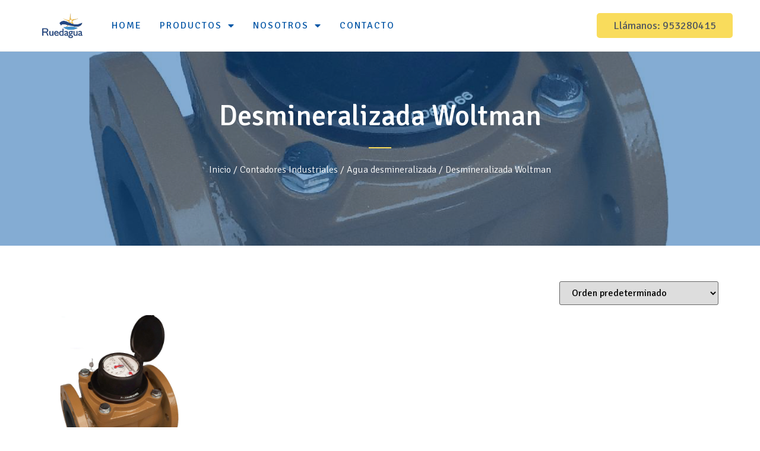

--- FILE ---
content_type: text/html; charset=UTF-8
request_url: https://ruedagua.com/categoria-producto/contadores-industriales/agua-desmineralizada/desmineralizada-woltman/
body_size: 14147
content:
<!doctype html>
<html lang="es">
<head>
	<meta charset="UTF-8">
		<meta name="viewport" content="width=device-width, initial-scale=1">
	<link rel="profile" href="https://gmpg.org/xfn/11">
	<meta name='robots' content='index, follow, max-image-preview:large, max-snippet:-1, max-video-preview:-1' />
<script id="cookieyes" type="text/javascript" src="https://cdn-cookieyes.com/client_data/6cb596bcb12271495cb44cfe/script.js"></script>
	<!-- This site is optimized with the Yoast SEO plugin v20.1 - https://yoast.com/wordpress/plugins/seo/ -->
	<title>Desmineralizada Woltman archivos - Ruedagua</title>
	<link rel="canonical" href="https://ruedagua.com/categoria-producto/contadores-industriales/agua-desmineralizada/desmineralizada-woltman/" />
	<meta property="og:locale" content="es_ES" />
	<meta property="og:type" content="article" />
	<meta property="og:title" content="Desmineralizada Woltman archivos - Ruedagua" />
	<meta property="og:url" content="https://ruedagua.com/categoria-producto/contadores-industriales/agua-desmineralizada/desmineralizada-woltman/" />
	<meta property="og:site_name" content="Ruedagua" />
	<meta name="twitter:card" content="summary_large_image" />
	<script type="application/ld+json" class="yoast-schema-graph">{"@context":"https://schema.org","@graph":[{"@type":"CollectionPage","@id":"https://ruedagua.com/categoria-producto/contadores-industriales/agua-desmineralizada/desmineralizada-woltman/","url":"https://ruedagua.com/categoria-producto/contadores-industriales/agua-desmineralizada/desmineralizada-woltman/","name":"Desmineralizada Woltman archivos - Ruedagua","isPartOf":{"@id":"https://ruedagua.com/#website"},"primaryImageOfPage":{"@id":"https://ruedagua.com/categoria-producto/contadores-industriales/agua-desmineralizada/desmineralizada-woltman/#primaryimage"},"image":{"@id":"https://ruedagua.com/categoria-producto/contadores-industriales/agua-desmineralizada/desmineralizada-woltman/#primaryimage"},"thumbnailUrl":"https://ruedagua.com/wp-content/uploads/2022/07/DEMI-SIN-FONDO-WOLTMAN-e1669034376217.jpg","breadcrumb":{"@id":"https://ruedagua.com/categoria-producto/contadores-industriales/agua-desmineralizada/desmineralizada-woltman/#breadcrumb"},"inLanguage":"es"},{"@type":"ImageObject","inLanguage":"es","@id":"https://ruedagua.com/categoria-producto/contadores-industriales/agua-desmineralizada/desmineralizada-woltman/#primaryimage","url":"https://ruedagua.com/wp-content/uploads/2022/07/DEMI-SIN-FONDO-WOLTMAN-e1669034376217.jpg","contentUrl":"https://ruedagua.com/wp-content/uploads/2022/07/DEMI-SIN-FONDO-WOLTMAN-e1669034376217.jpg","width":1284,"height":1284},{"@type":"BreadcrumbList","@id":"https://ruedagua.com/categoria-producto/contadores-industriales/agua-desmineralizada/desmineralizada-woltman/#breadcrumb","itemListElement":[{"@type":"ListItem","position":1,"name":"Portada","item":"https://ruedagua.com/"},{"@type":"ListItem","position":2,"name":"Contadores Industriales","item":"https://ruedagua.com/categoria-producto/contadores-industriales/"},{"@type":"ListItem","position":3,"name":"Agua desmineralizada","item":"https://ruedagua.com/categoria-producto/contadores-industriales/agua-desmineralizada/"},{"@type":"ListItem","position":4,"name":"Desmineralizada Woltman"}]},{"@type":"WebSite","@id":"https://ruedagua.com/#website","url":"https://ruedagua.com/","name":"Ruedagua","description":"","potentialAction":[{"@type":"SearchAction","target":{"@type":"EntryPoint","urlTemplate":"https://ruedagua.com/?s={search_term_string}"},"query-input":"required name=search_term_string"}],"inLanguage":"es"}]}</script>
	<!-- / Yoast SEO plugin. -->


<link rel='dns-prefetch' href='//www.googletagmanager.com' />
<link rel="alternate" type="application/rss+xml" title="Ruedagua &raquo; Feed" href="https://ruedagua.com/feed/" />
<link rel="alternate" type="application/rss+xml" title="Ruedagua &raquo; Feed de los comentarios" href="https://ruedagua.com/comments/feed/" />
<link rel="alternate" type="application/rss+xml" title="Ruedagua &raquo; Desmineralizada Woltman Categoría Feed" href="https://ruedagua.com/categoria-producto/contadores-industriales/agua-desmineralizada/desmineralizada-woltman/feed/" />
<style id='wp-img-auto-sizes-contain-inline-css' type='text/css'>
img:is([sizes=auto i],[sizes^="auto," i]){contain-intrinsic-size:3000px 1500px}
/*# sourceURL=wp-img-auto-sizes-contain-inline-css */
</style>
<style id='wp-emoji-styles-inline-css' type='text/css'>

	img.wp-smiley, img.emoji {
		display: inline !important;
		border: none !important;
		box-shadow: none !important;
		height: 1em !important;
		width: 1em !important;
		margin: 0 0.07em !important;
		vertical-align: -0.1em !important;
		background: none !important;
		padding: 0 !important;
	}
/*# sourceURL=wp-emoji-styles-inline-css */
</style>
<link rel='stylesheet' id='wp-block-library-css' href='https://ruedagua.com/wp-includes/css/dist/block-library/style.min.css?ver=6.9' type='text/css' media='all' />
<link rel='stylesheet' id='wc-blocks-style-css' href='https://ruedagua.com/wp-content/plugins/woocommerce/assets/client/blocks/wc-blocks.css?ver=wc-10.3.7' type='text/css' media='all' />
<style id='global-styles-inline-css' type='text/css'>
:root{--wp--preset--aspect-ratio--square: 1;--wp--preset--aspect-ratio--4-3: 4/3;--wp--preset--aspect-ratio--3-4: 3/4;--wp--preset--aspect-ratio--3-2: 3/2;--wp--preset--aspect-ratio--2-3: 2/3;--wp--preset--aspect-ratio--16-9: 16/9;--wp--preset--aspect-ratio--9-16: 9/16;--wp--preset--color--black: #000000;--wp--preset--color--cyan-bluish-gray: #abb8c3;--wp--preset--color--white: #ffffff;--wp--preset--color--pale-pink: #f78da7;--wp--preset--color--vivid-red: #cf2e2e;--wp--preset--color--luminous-vivid-orange: #ff6900;--wp--preset--color--luminous-vivid-amber: #fcb900;--wp--preset--color--light-green-cyan: #7bdcb5;--wp--preset--color--vivid-green-cyan: #00d084;--wp--preset--color--pale-cyan-blue: #8ed1fc;--wp--preset--color--vivid-cyan-blue: #0693e3;--wp--preset--color--vivid-purple: #9b51e0;--wp--preset--gradient--vivid-cyan-blue-to-vivid-purple: linear-gradient(135deg,rgb(6,147,227) 0%,rgb(155,81,224) 100%);--wp--preset--gradient--light-green-cyan-to-vivid-green-cyan: linear-gradient(135deg,rgb(122,220,180) 0%,rgb(0,208,130) 100%);--wp--preset--gradient--luminous-vivid-amber-to-luminous-vivid-orange: linear-gradient(135deg,rgb(252,185,0) 0%,rgb(255,105,0) 100%);--wp--preset--gradient--luminous-vivid-orange-to-vivid-red: linear-gradient(135deg,rgb(255,105,0) 0%,rgb(207,46,46) 100%);--wp--preset--gradient--very-light-gray-to-cyan-bluish-gray: linear-gradient(135deg,rgb(238,238,238) 0%,rgb(169,184,195) 100%);--wp--preset--gradient--cool-to-warm-spectrum: linear-gradient(135deg,rgb(74,234,220) 0%,rgb(151,120,209) 20%,rgb(207,42,186) 40%,rgb(238,44,130) 60%,rgb(251,105,98) 80%,rgb(254,248,76) 100%);--wp--preset--gradient--blush-light-purple: linear-gradient(135deg,rgb(255,206,236) 0%,rgb(152,150,240) 100%);--wp--preset--gradient--blush-bordeaux: linear-gradient(135deg,rgb(254,205,165) 0%,rgb(254,45,45) 50%,rgb(107,0,62) 100%);--wp--preset--gradient--luminous-dusk: linear-gradient(135deg,rgb(255,203,112) 0%,rgb(199,81,192) 50%,rgb(65,88,208) 100%);--wp--preset--gradient--pale-ocean: linear-gradient(135deg,rgb(255,245,203) 0%,rgb(182,227,212) 50%,rgb(51,167,181) 100%);--wp--preset--gradient--electric-grass: linear-gradient(135deg,rgb(202,248,128) 0%,rgb(113,206,126) 100%);--wp--preset--gradient--midnight: linear-gradient(135deg,rgb(2,3,129) 0%,rgb(40,116,252) 100%);--wp--preset--font-size--small: 13px;--wp--preset--font-size--medium: 20px;--wp--preset--font-size--large: 36px;--wp--preset--font-size--x-large: 42px;--wp--preset--spacing--20: 0.44rem;--wp--preset--spacing--30: 0.67rem;--wp--preset--spacing--40: 1rem;--wp--preset--spacing--50: 1.5rem;--wp--preset--spacing--60: 2.25rem;--wp--preset--spacing--70: 3.38rem;--wp--preset--spacing--80: 5.06rem;--wp--preset--shadow--natural: 6px 6px 9px rgba(0, 0, 0, 0.2);--wp--preset--shadow--deep: 12px 12px 50px rgba(0, 0, 0, 0.4);--wp--preset--shadow--sharp: 6px 6px 0px rgba(0, 0, 0, 0.2);--wp--preset--shadow--outlined: 6px 6px 0px -3px rgb(255, 255, 255), 6px 6px rgb(0, 0, 0);--wp--preset--shadow--crisp: 6px 6px 0px rgb(0, 0, 0);}:where(.is-layout-flex){gap: 0.5em;}:where(.is-layout-grid){gap: 0.5em;}body .is-layout-flex{display: flex;}.is-layout-flex{flex-wrap: wrap;align-items: center;}.is-layout-flex > :is(*, div){margin: 0;}body .is-layout-grid{display: grid;}.is-layout-grid > :is(*, div){margin: 0;}:where(.wp-block-columns.is-layout-flex){gap: 2em;}:where(.wp-block-columns.is-layout-grid){gap: 2em;}:where(.wp-block-post-template.is-layout-flex){gap: 1.25em;}:where(.wp-block-post-template.is-layout-grid){gap: 1.25em;}.has-black-color{color: var(--wp--preset--color--black) !important;}.has-cyan-bluish-gray-color{color: var(--wp--preset--color--cyan-bluish-gray) !important;}.has-white-color{color: var(--wp--preset--color--white) !important;}.has-pale-pink-color{color: var(--wp--preset--color--pale-pink) !important;}.has-vivid-red-color{color: var(--wp--preset--color--vivid-red) !important;}.has-luminous-vivid-orange-color{color: var(--wp--preset--color--luminous-vivid-orange) !important;}.has-luminous-vivid-amber-color{color: var(--wp--preset--color--luminous-vivid-amber) !important;}.has-light-green-cyan-color{color: var(--wp--preset--color--light-green-cyan) !important;}.has-vivid-green-cyan-color{color: var(--wp--preset--color--vivid-green-cyan) !important;}.has-pale-cyan-blue-color{color: var(--wp--preset--color--pale-cyan-blue) !important;}.has-vivid-cyan-blue-color{color: var(--wp--preset--color--vivid-cyan-blue) !important;}.has-vivid-purple-color{color: var(--wp--preset--color--vivid-purple) !important;}.has-black-background-color{background-color: var(--wp--preset--color--black) !important;}.has-cyan-bluish-gray-background-color{background-color: var(--wp--preset--color--cyan-bluish-gray) !important;}.has-white-background-color{background-color: var(--wp--preset--color--white) !important;}.has-pale-pink-background-color{background-color: var(--wp--preset--color--pale-pink) !important;}.has-vivid-red-background-color{background-color: var(--wp--preset--color--vivid-red) !important;}.has-luminous-vivid-orange-background-color{background-color: var(--wp--preset--color--luminous-vivid-orange) !important;}.has-luminous-vivid-amber-background-color{background-color: var(--wp--preset--color--luminous-vivid-amber) !important;}.has-light-green-cyan-background-color{background-color: var(--wp--preset--color--light-green-cyan) !important;}.has-vivid-green-cyan-background-color{background-color: var(--wp--preset--color--vivid-green-cyan) !important;}.has-pale-cyan-blue-background-color{background-color: var(--wp--preset--color--pale-cyan-blue) !important;}.has-vivid-cyan-blue-background-color{background-color: var(--wp--preset--color--vivid-cyan-blue) !important;}.has-vivid-purple-background-color{background-color: var(--wp--preset--color--vivid-purple) !important;}.has-black-border-color{border-color: var(--wp--preset--color--black) !important;}.has-cyan-bluish-gray-border-color{border-color: var(--wp--preset--color--cyan-bluish-gray) !important;}.has-white-border-color{border-color: var(--wp--preset--color--white) !important;}.has-pale-pink-border-color{border-color: var(--wp--preset--color--pale-pink) !important;}.has-vivid-red-border-color{border-color: var(--wp--preset--color--vivid-red) !important;}.has-luminous-vivid-orange-border-color{border-color: var(--wp--preset--color--luminous-vivid-orange) !important;}.has-luminous-vivid-amber-border-color{border-color: var(--wp--preset--color--luminous-vivid-amber) !important;}.has-light-green-cyan-border-color{border-color: var(--wp--preset--color--light-green-cyan) !important;}.has-vivid-green-cyan-border-color{border-color: var(--wp--preset--color--vivid-green-cyan) !important;}.has-pale-cyan-blue-border-color{border-color: var(--wp--preset--color--pale-cyan-blue) !important;}.has-vivid-cyan-blue-border-color{border-color: var(--wp--preset--color--vivid-cyan-blue) !important;}.has-vivid-purple-border-color{border-color: var(--wp--preset--color--vivid-purple) !important;}.has-vivid-cyan-blue-to-vivid-purple-gradient-background{background: var(--wp--preset--gradient--vivid-cyan-blue-to-vivid-purple) !important;}.has-light-green-cyan-to-vivid-green-cyan-gradient-background{background: var(--wp--preset--gradient--light-green-cyan-to-vivid-green-cyan) !important;}.has-luminous-vivid-amber-to-luminous-vivid-orange-gradient-background{background: var(--wp--preset--gradient--luminous-vivid-amber-to-luminous-vivid-orange) !important;}.has-luminous-vivid-orange-to-vivid-red-gradient-background{background: var(--wp--preset--gradient--luminous-vivid-orange-to-vivid-red) !important;}.has-very-light-gray-to-cyan-bluish-gray-gradient-background{background: var(--wp--preset--gradient--very-light-gray-to-cyan-bluish-gray) !important;}.has-cool-to-warm-spectrum-gradient-background{background: var(--wp--preset--gradient--cool-to-warm-spectrum) !important;}.has-blush-light-purple-gradient-background{background: var(--wp--preset--gradient--blush-light-purple) !important;}.has-blush-bordeaux-gradient-background{background: var(--wp--preset--gradient--blush-bordeaux) !important;}.has-luminous-dusk-gradient-background{background: var(--wp--preset--gradient--luminous-dusk) !important;}.has-pale-ocean-gradient-background{background: var(--wp--preset--gradient--pale-ocean) !important;}.has-electric-grass-gradient-background{background: var(--wp--preset--gradient--electric-grass) !important;}.has-midnight-gradient-background{background: var(--wp--preset--gradient--midnight) !important;}.has-small-font-size{font-size: var(--wp--preset--font-size--small) !important;}.has-medium-font-size{font-size: var(--wp--preset--font-size--medium) !important;}.has-large-font-size{font-size: var(--wp--preset--font-size--large) !important;}.has-x-large-font-size{font-size: var(--wp--preset--font-size--x-large) !important;}
/*# sourceURL=global-styles-inline-css */
</style>

<style id='classic-theme-styles-inline-css' type='text/css'>
/*! This file is auto-generated */
.wp-block-button__link{color:#fff;background-color:#32373c;border-radius:9999px;box-shadow:none;text-decoration:none;padding:calc(.667em + 2px) calc(1.333em + 2px);font-size:1.125em}.wp-block-file__button{background:#32373c;color:#fff;text-decoration:none}
/*# sourceURL=/wp-includes/css/classic-themes.min.css */
</style>
<link rel='stylesheet' id='woocommerce-layout-css' href='https://ruedagua.com/wp-content/plugins/woocommerce/assets/css/woocommerce-layout.css?ver=10.3.7' type='text/css' media='all' />
<link rel='stylesheet' id='woocommerce-smallscreen-css' href='https://ruedagua.com/wp-content/plugins/woocommerce/assets/css/woocommerce-smallscreen.css?ver=10.3.7' type='text/css' media='only screen and (max-width: 768px)' />
<link rel='stylesheet' id='woocommerce-general-css' href='https://ruedagua.com/wp-content/plugins/woocommerce/assets/css/woocommerce.css?ver=10.3.7' type='text/css' media='all' />
<style id='woocommerce-inline-inline-css' type='text/css'>
.woocommerce form .form-row .required { visibility: visible; }
/*# sourceURL=woocommerce-inline-inline-css */
</style>
<link rel='stylesheet' id='brands-styles-css' href='https://ruedagua.com/wp-content/plugins/woocommerce/assets/css/brands.css?ver=10.3.7' type='text/css' media='all' />
<link rel='stylesheet' id='hello-elementor-css' href='https://ruedagua.com/wp-content/themes/hello-elementor/style.min.css?ver=2.5.0' type='text/css' media='all' />
<link rel='stylesheet' id='hello-elementor-theme-style-css' href='https://ruedagua.com/wp-content/themes/hello-elementor/theme.min.css?ver=2.5.0' type='text/css' media='all' />
<link rel='stylesheet' id='elementor-frontend-css' href='https://ruedagua.com/wp-content/plugins/elementor/assets/css/frontend-lite.min.css?ver=3.10.2' type='text/css' media='all' />
<style id='elementor-frontend-inline-css' type='text/css'>
.elementor-385 .elementor-element.elementor-element-27f166ca:not(.elementor-motion-effects-element-type-background), .elementor-385 .elementor-element.elementor-element-27f166ca > .elementor-motion-effects-container > .elementor-motion-effects-layer{background-image:url("https://ruedagua.com/wp-content/uploads/2022/07/DEMI-SIN-FONDO-WOLTMAN-e1669034376217.jpg");}
/*# sourceURL=elementor-frontend-inline-css */
</style>
<link rel='stylesheet' id='elementor-post-8-css' href='https://ruedagua.com/wp-content/uploads/elementor/css/post-8.css?ver=1676277568' type='text/css' media='all' />
<link rel='stylesheet' id='elementor-icons-css' href='https://ruedagua.com/wp-content/plugins/elementor/assets/lib/eicons/css/elementor-icons.min.css?ver=5.17.0' type='text/css' media='all' />
<link rel='stylesheet' id='elementor-pro-css' href='https://ruedagua.com/wp-content/plugins/elementor-pro/assets/css/frontend-lite.min.css?ver=3.6.2' type='text/css' media='all' />
<link rel='stylesheet' id='elementor-post-12-css' href='https://ruedagua.com/wp-content/uploads/elementor/css/post-12.css?ver=1676277568' type='text/css' media='all' />
<link rel='stylesheet' id='elementor-post-14-css' href='https://ruedagua.com/wp-content/uploads/elementor/css/post-14.css?ver=1699361120' type='text/css' media='all' />
<link rel='stylesheet' id='elementor-post-385-css' href='https://ruedagua.com/wp-content/uploads/elementor/css/post-385.css?ver=1676277568' type='text/css' media='all' />
<link rel='stylesheet' id='google-fonts-1-css' href='https://fonts.googleapis.com/css?family=Roboto%3A100%2C100italic%2C200%2C200italic%2C300%2C300italic%2C400%2C400italic%2C500%2C500italic%2C600%2C600italic%2C700%2C700italic%2C800%2C800italic%2C900%2C900italic%7CRoboto+Slab%3A100%2C100italic%2C200%2C200italic%2C300%2C300italic%2C400%2C400italic%2C500%2C500italic%2C600%2C600italic%2C700%2C700italic%2C800%2C800italic%2C900%2C900italic%7CSignika%3A100%2C100italic%2C200%2C200italic%2C300%2C300italic%2C400%2C400italic%2C500%2C500italic%2C600%2C600italic%2C700%2C700italic%2C800%2C800italic%2C900%2C900italic%7CMrs+Saint+Delafield%3A100%2C100italic%2C200%2C200italic%2C300%2C300italic%2C400%2C400italic%2C500%2C500italic%2C600%2C600italic%2C700%2C700italic%2C800%2C800italic%2C900%2C900italic&#038;display=auto&#038;ver=6.9' type='text/css' media='all' />
<link rel='stylesheet' id='elementor-icons-shared-0-css' href='https://ruedagua.com/wp-content/plugins/elementor/assets/lib/font-awesome/css/fontawesome.min.css?ver=5.15.3' type='text/css' media='all' />
<link rel='stylesheet' id='elementor-icons-fa-solid-css' href='https://ruedagua.com/wp-content/plugins/elementor/assets/lib/font-awesome/css/solid.min.css?ver=5.15.3' type='text/css' media='all' />
<link rel='stylesheet' id='elementor-icons-fa-brands-css' href='https://ruedagua.com/wp-content/plugins/elementor/assets/lib/font-awesome/css/brands.min.css?ver=5.15.3' type='text/css' media='all' />
<link rel="preconnect" href="https://fonts.gstatic.com/" crossorigin><script type="text/javascript" src="https://ruedagua.com/wp-includes/js/jquery/jquery.min.js?ver=3.7.1" id="jquery-core-js"></script>
<script type="text/javascript" src="https://ruedagua.com/wp-includes/js/jquery/jquery-migrate.min.js?ver=3.4.1" id="jquery-migrate-js"></script>
<script type="text/javascript" src="https://ruedagua.com/wp-content/plugins/woocommerce/assets/js/jquery-blockui/jquery.blockUI.min.js?ver=2.7.0-wc.10.3.7" id="wc-jquery-blockui-js" defer="defer" data-wp-strategy="defer"></script>
<script type="text/javascript" id="wc-add-to-cart-js-extra">
/* <![CDATA[ */
var wc_add_to_cart_params = {"ajax_url":"/wp-admin/admin-ajax.php","wc_ajax_url":"/?wc-ajax=%%endpoint%%","i18n_view_cart":"Ver carrito","cart_url":"https://ruedagua.com/carrito/","is_cart":"","cart_redirect_after_add":"no"};
//# sourceURL=wc-add-to-cart-js-extra
/* ]]> */
</script>
<script type="text/javascript" src="https://ruedagua.com/wp-content/plugins/woocommerce/assets/js/frontend/add-to-cart.min.js?ver=10.3.7" id="wc-add-to-cart-js" defer="defer" data-wp-strategy="defer"></script>
<script type="text/javascript" src="https://ruedagua.com/wp-content/plugins/woocommerce/assets/js/js-cookie/js.cookie.min.js?ver=2.1.4-wc.10.3.7" id="wc-js-cookie-js" defer="defer" data-wp-strategy="defer"></script>
<script type="text/javascript" id="woocommerce-js-extra">
/* <![CDATA[ */
var woocommerce_params = {"ajax_url":"/wp-admin/admin-ajax.php","wc_ajax_url":"/?wc-ajax=%%endpoint%%","i18n_password_show":"Mostrar contrase\u00f1a","i18n_password_hide":"Ocultar contrase\u00f1a"};
//# sourceURL=woocommerce-js-extra
/* ]]> */
</script>
<script type="text/javascript" src="https://ruedagua.com/wp-content/plugins/woocommerce/assets/js/frontend/woocommerce.min.js?ver=10.3.7" id="woocommerce-js" defer="defer" data-wp-strategy="defer"></script>

<!-- Fragmento de código de Google Analytics añadido por Site Kit -->
<script type="text/javascript" src="https://www.googletagmanager.com/gtag/js?id=GT-MJKDJX9" id="google_gtagjs-js" async></script>
<script type="text/javascript" id="google_gtagjs-js-after">
/* <![CDATA[ */
window.dataLayer = window.dataLayer || [];function gtag(){dataLayer.push(arguments);}
gtag('set', 'linker', {"domains":["ruedagua.com"]} );
gtag("js", new Date());
gtag("set", "developer_id.dZTNiMT", true);
gtag("config", "GT-MJKDJX9");
//# sourceURL=google_gtagjs-js-after
/* ]]> */
</script>

<!-- Final del fragmento de código de Google Analytics añadido por Site Kit -->
<link rel="https://api.w.org/" href="https://ruedagua.com/wp-json/" /><link rel="alternate" title="JSON" type="application/json" href="https://ruedagua.com/wp-json/wp/v2/product_cat/46" /><link rel="EditURI" type="application/rsd+xml" title="RSD" href="https://ruedagua.com/xmlrpc.php?rsd" />
<meta name="generator" content="WordPress 6.9" />
<meta name="generator" content="WooCommerce 10.3.7" />
<meta name="generator" content="Site Kit by Google 1.111.1" />	<noscript><style>.woocommerce-product-gallery{ opacity: 1 !important; }</style></noscript>
	<link rel="icon" href="https://ruedagua.com/wp-content/uploads/2022/06/cropped-logo_alta_definicion-32x32.png" sizes="32x32" />
<link rel="icon" href="https://ruedagua.com/wp-content/uploads/2022/06/cropped-logo_alta_definicion-192x192.png" sizes="192x192" />
<link rel="apple-touch-icon" href="https://ruedagua.com/wp-content/uploads/2022/06/cropped-logo_alta_definicion-180x180.png" />
<meta name="msapplication-TileImage" content="https://ruedagua.com/wp-content/uploads/2022/06/cropped-logo_alta_definicion-270x270.png" />
<link rel='stylesheet' id='e-animations-css' href='https://ruedagua.com/wp-content/plugins/elementor/assets/lib/animations/animations.min.css?ver=3.10.2' type='text/css' media='all' />
</head>
<body class="archive tax-product_cat term-desmineralizada-woltman term-46 wp-theme-hello-elementor theme-hello-elementor woocommerce woocommerce-page woocommerce-no-js elementor-default elementor-template-full-width elementor-kit-8 elementor-page-385">

		<div data-elementor-type="header" data-elementor-id="12" class="elementor elementor-12 elementor-location-header">
								<section class="elementor-section elementor-top-section elementor-element elementor-element-768b1379 elementor-section-full_width elementor-section-content-middle elementor-section-height-default elementor-section-height-default" data-id="768b1379" data-element_type="section" data-settings="{&quot;background_background&quot;:&quot;classic&quot;,&quot;sticky&quot;:&quot;top&quot;,&quot;sticky_on&quot;:[&quot;desktop&quot;,&quot;tablet&quot;],&quot;sticky_offset&quot;:0,&quot;sticky_effects_offset&quot;:0}">
						<div class="elementor-container elementor-column-gap-default">
					<div class="elementor-column elementor-col-33 elementor-top-column elementor-element elementor-element-63da3d0d" data-id="63da3d0d" data-element_type="column" data-settings="{&quot;background_background&quot;:&quot;classic&quot;}">
			<div class="elementor-widget-wrap elementor-element-populated">
								<div class="elementor-element elementor-element-4561bf8 elementor-widget elementor-widget-image" data-id="4561bf8" data-element_type="widget" data-widget_type="image.default">
				<div class="elementor-widget-container">
			<style>/*! elementor - v3.10.2 - 29-01-2023 */
.elementor-widget-image{text-align:center}.elementor-widget-image a{display:inline-block}.elementor-widget-image a img[src$=".svg"]{width:48px}.elementor-widget-image img{vertical-align:middle;display:inline-block}</style>												<img width="800" height="512" src="https://ruedagua.com/wp-content/uploads/2022/06/logo_alta_definicion-1024x655.png" class="attachment-large size-large wp-image-113" alt="" srcset="https://ruedagua.com/wp-content/uploads/2022/06/logo_alta_definicion-1024x655.png 1024w, https://ruedagua.com/wp-content/uploads/2022/06/logo_alta_definicion-600x384.png 600w, https://ruedagua.com/wp-content/uploads/2022/06/logo_alta_definicion-300x192.png 300w, https://ruedagua.com/wp-content/uploads/2022/06/logo_alta_definicion-768x491.png 768w, https://ruedagua.com/wp-content/uploads/2022/06/logo_alta_definicion-1536x982.png 1536w, https://ruedagua.com/wp-content/uploads/2022/06/logo_alta_definicion-2048x1309.png 2048w" sizes="(max-width: 800px) 100vw, 800px" />															</div>
				</div>
					</div>
		</div>
				<div class="elementor-column elementor-col-33 elementor-top-column elementor-element elementor-element-045fa85" data-id="045fa85" data-element_type="column">
			<div class="elementor-widget-wrap elementor-element-populated">
								<div class="elementor-element elementor-element-2b1debff elementor-widget__width-auto elementor-nav-menu--dropdown-tablet elementor-nav-menu__text-align-aside elementor-nav-menu--toggle elementor-nav-menu--burger elementor-widget elementor-widget-nav-menu" data-id="2b1debff" data-element_type="widget" data-settings="{&quot;layout&quot;:&quot;horizontal&quot;,&quot;submenu_icon&quot;:{&quot;value&quot;:&quot;&lt;i class=\&quot;fas fa-caret-down\&quot;&gt;&lt;\/i&gt;&quot;,&quot;library&quot;:&quot;fa-solid&quot;},&quot;toggle&quot;:&quot;burger&quot;}" data-widget_type="nav-menu.default">
				<div class="elementor-widget-container">
			<link rel="stylesheet" href="https://ruedagua.com/wp-content/plugins/elementor-pro/assets/css/widget-nav-menu.min.css">			<nav migration_allowed="1" migrated="0" role="navigation" class="elementor-nav-menu--main elementor-nav-menu__container elementor-nav-menu--layout-horizontal e--pointer-underline e--animation-slide">
				<ul id="menu-1-2b1debff" class="elementor-nav-menu"><li class="menu-item menu-item-type-post_type menu-item-object-page menu-item-home menu-item-152"><a href="https://ruedagua.com/" class="elementor-item">Home</a></li>
<li class="menu-item menu-item-type-custom menu-item-object-custom current-menu-ancestor menu-item-has-children menu-item-154"><a href="#" class="elementor-item elementor-item-anchor">Productos</a>
<ul class="sub-menu elementor-nav-menu--dropdown">
	<li class="menu-item menu-item-type-taxonomy menu-item-object-product_cat menu-item-has-children menu-item-369"><a href="https://ruedagua.com/categoria-producto/contadores-residenciales/" class="elementor-sub-item">Contadores Residenciales</a>
	<ul class="sub-menu elementor-nav-menu--dropdown">
		<li class="menu-item menu-item-type-taxonomy menu-item-object-product_cat menu-item-has-children menu-item-374"><a href="https://ruedagua.com/categoria-producto/contadores-residenciales/chorro-unico/" class="elementor-sub-item">Chorro único</a>
		<ul class="sub-menu elementor-nav-menu--dropdown">
			<li class="menu-item menu-item-type-taxonomy menu-item-object-product_cat menu-item-375"><a href="https://ruedagua.com/categoria-producto/contadores-residenciales/chorro-unico/chorro-unico-agua-caliente/" class="elementor-sub-item">Chorro único agua caliente</a></li>
			<li class="menu-item menu-item-type-taxonomy menu-item-object-product_cat menu-item-has-children menu-item-376"><a href="https://ruedagua.com/categoria-producto/contadores-residenciales/chorro-unico/chorro-unico-agua-fria/" class="elementor-sub-item">Chorro único agua fría</a>
			<ul class="sub-menu elementor-nav-menu--dropdown">
				<li class="menu-item menu-item-type-taxonomy menu-item-object-product_cat menu-item-457"><a href="https://ruedagua.com/categoria-producto/contadores-residenciales/chorro-unico/chorro-unico-agua-fria/kk/" class="elementor-sub-item">KK</a></li>
				<li class="menu-item menu-item-type-taxonomy menu-item-object-product_cat menu-item-458"><a href="https://ruedagua.com/categoria-producto/contadores-residenciales/chorro-unico/chorro-unico-agua-fria/ru20c/" class="elementor-sub-item">RU20C</a></li>
			</ul>
</li>
		</ul>
</li>
		<li class="menu-item menu-item-type-taxonomy menu-item-object-product_cat menu-item-has-children menu-item-370"><a href="https://ruedagua.com/categoria-producto/contadores-residenciales/chorro-multiple/" class="elementor-sub-item">Chorro Múltiple</a>
		<ul class="sub-menu elementor-nav-menu--dropdown">
			<li class="menu-item menu-item-type-taxonomy menu-item-object-product_cat menu-item-has-children menu-item-371"><a href="https://ruedagua.com/categoria-producto/contadores-residenciales/chorro-multiple/chorro-multiple-agua-caliente/" class="elementor-sub-item">Chorro múltiple agua caliente</a>
			<ul class="sub-menu elementor-nav-menu--dropdown">
				<li class="menu-item menu-item-type-taxonomy menu-item-object-product_cat menu-item-372"><a href="https://ruedagua.com/categoria-producto/contadores-residenciales/chorro-multiple/chorro-multiple-agua-caliente/tk-agua-caliente/" class="elementor-sub-item">TK agua caliente</a></li>
			</ul>
</li>
			<li class="menu-item menu-item-type-taxonomy menu-item-object-product_cat menu-item-373"><a href="https://ruedagua.com/categoria-producto/contadores-residenciales/chorro-multiple/chorro-multiple-agua-fria/" class="elementor-sub-item">Chorro múltiple agua fría</a></li>
		</ul>
</li>
		<li class="menu-item menu-item-type-taxonomy menu-item-object-product_cat menu-item-has-children menu-item-454"><a href="https://ruedagua.com/categoria-producto/contadores-residenciales/volumetrico/" class="elementor-sub-item">Volumétrico</a>
		<ul class="sub-menu elementor-nav-menu--dropdown">
			<li class="menu-item menu-item-type-taxonomy menu-item-object-product_cat menu-item-455"><a href="https://ruedagua.com/categoria-producto/contadores-residenciales/volumetrico/vk/" class="elementor-sub-item">VK</a></li>
		</ul>
</li>
		<li class="menu-item menu-item-type-taxonomy menu-item-object-product_cat menu-item-464"><a href="https://ruedagua.com/categoria-producto/contadores-residenciales/semi-humedos/" class="elementor-sub-item">Semi Húmedos</a></li>
	</ul>
</li>
	<li class="menu-item menu-item-type-taxonomy menu-item-object-product_cat menu-item-has-children menu-item-356"><a href="https://ruedagua.com/categoria-producto/contadores-de-riego/" class="elementor-sub-item">Contadores de riego</a>
	<ul class="sub-menu elementor-nav-menu--dropdown">
		<li class="menu-item menu-item-type-custom menu-item-object-custom menu-item-has-children menu-item-520"><a href="#" class="elementor-sub-item elementor-item-anchor">Chorro múltiple</a>
		<ul class="sub-menu elementor-nav-menu--dropdown">
			<li class="menu-item menu-item-type-taxonomy menu-item-object-product_cat menu-item-357"><a href="https://ruedagua.com/categoria-producto/contadores-de-riego/chorro-multiple-fund/" class="elementor-sub-item">RMM fundición</a></li>
			<li class="menu-item menu-item-type-taxonomy menu-item-object-product_cat menu-item-358"><a href="https://ruedagua.com/categoria-producto/contadores-de-riego/chorro-multiple-polimero/" class="elementor-sub-item">RMM polímero</a></li>
		</ul>
</li>
		<li class="menu-item menu-item-type-taxonomy menu-item-object-product_cat menu-item-485"><a href="https://ruedagua.com/categoria-producto/contadores-de-riego/woltman-contadores-de-riego/" class="elementor-sub-item">Woltman</a></li>
	</ul>
</li>
	<li class="menu-item menu-item-type-taxonomy menu-item-object-product_cat current-product_cat-ancestor current-menu-ancestor menu-item-has-children menu-item-360"><a href="https://ruedagua.com/categoria-producto/contadores-industriales/" class="elementor-sub-item">Contadores Industriales</a>
	<ul class="sub-menu elementor-nav-menu--dropdown">
		<li class="menu-item menu-item-type-taxonomy menu-item-object-product_cat current-product_cat-ancestor current-menu-ancestor current-menu-parent current-product_cat-parent menu-item-has-children menu-item-361"><a href="https://ruedagua.com/categoria-producto/contadores-industriales/agua-desmineralizada/" class="elementor-sub-item">Agua desmineralizada</a>
		<ul class="sub-menu elementor-nav-menu--dropdown">
			<li class="menu-item menu-item-type-taxonomy menu-item-object-product_cat menu-item-362"><a href="https://ruedagua.com/categoria-producto/contadores-industriales/agua-desmineralizada/chorro-multiple-agua-desmineralizada/" class="elementor-sub-item">Chorro múltiple</a></li>
			<li class="menu-item menu-item-type-taxonomy menu-item-object-product_cat current-menu-item menu-item-363"><a href="https://ruedagua.com/categoria-producto/contadores-industriales/agua-desmineralizada/desmineralizada-woltman/" aria-current="page" class="elementor-sub-item elementor-item-active">Desmineralizada Woltman</a></li>
		</ul>
</li>
		<li class="menu-item menu-item-type-taxonomy menu-item-object-product_cat menu-item-has-children menu-item-364"><a href="https://ruedagua.com/categoria-producto/contadores-industriales/chorro-multiple-industrial/" class="elementor-sub-item">Chorro múltiple</a>
		<ul class="sub-menu elementor-nav-menu--dropdown">
			<li class="menu-item menu-item-type-taxonomy menu-item-object-product_cat menu-item-has-children menu-item-366"><a href="https://ruedagua.com/categoria-producto/contadores-industriales/chorro-multiple-industrial/tk/" class="elementor-sub-item">TK</a>
			<ul class="sub-menu elementor-nav-menu--dropdown">
				<li class="menu-item menu-item-type-custom menu-item-object-custom menu-item-619"><a href="https://ruedagua.com/categoria-producto/contadores-industriales/chorro-multiple-industrial/tk/tk-agua-fria/" class="elementor-sub-item">Tk agua fría</a></li>
				<li class="menu-item menu-item-type-taxonomy menu-item-object-product_cat menu-item-368"><a href="https://ruedagua.com/categoria-producto/contadores-industriales/chorro-multiple-industrial/tk/chorro-multiple-agua-caliente-tk/tk-agua-caliente-chorro-multiple-agua-caliente-tk/" class="elementor-sub-item">TK agua caliente</a></li>
			</ul>
</li>
		</ul>
</li>
		<li class="menu-item menu-item-type-taxonomy menu-item-object-product_cat menu-item-has-children menu-item-488"><a href="https://ruedagua.com/categoria-producto/contadores-industriales/woltman-contadores-industriales/" class="elementor-sub-item">Woltman</a>
		<ul class="sub-menu elementor-nav-menu--dropdown">
			<li class="menu-item menu-item-type-taxonomy menu-item-object-product_cat menu-item-489"><a href="https://ruedagua.com/categoria-producto/contadores-industriales/woltman-contadores-industriales/mwn/" class="elementor-sub-item">MWN</a></li>
			<li class="menu-item menu-item-type-taxonomy menu-item-object-product_cat menu-item-490"><a href="https://ruedagua.com/categoria-producto/contadores-industriales/woltman-contadores-industriales/rw/" class="elementor-sub-item">RW</a></li>
		</ul>
</li>
	</ul>
</li>
	<li class="menu-item menu-item-type-taxonomy menu-item-object-product_cat menu-item-has-children menu-item-351"><a href="https://ruedagua.com/categoria-producto/contadores-de-calorias/" class="elementor-sub-item">Contadores de calorías</a>
	<ul class="sub-menu elementor-nav-menu--dropdown">
		<li class="menu-item menu-item-type-taxonomy menu-item-object-product_cat menu-item-352"><a href="https://ruedagua.com/categoria-producto/contadores-de-calorias/pequenos-calibres-contadores-de-calorias/" class="elementor-sub-item">Pequeños Calibres</a></li>
		<li class="menu-item menu-item-type-taxonomy menu-item-object-product_cat menu-item-353"><a href="https://ruedagua.com/categoria-producto/contadores-de-calorias/woltman/" class="elementor-sub-item">Woltman</a></li>
	</ul>
</li>
	<li class="menu-item menu-item-type-taxonomy menu-item-object-product_cat menu-item-has-children menu-item-377"><a href="https://ruedagua.com/categoria-producto/contadores-ultrasonicos/" class="elementor-sub-item">Contadores Ultrasónicos</a>
	<ul class="sub-menu elementor-nav-menu--dropdown">
		<li class="menu-item menu-item-type-taxonomy menu-item-object-product_cat menu-item-378"><a href="https://ruedagua.com/categoria-producto/contadores-ultrasonicos/ultrasonicos-pequenos-calibres/" class="elementor-sub-item">Pequeños Calibres</a></li>
		<li class="menu-item menu-item-type-taxonomy menu-item-object-product_cat menu-item-379"><a href="https://ruedagua.com/categoria-producto/contadores-ultrasonicos/woltman-contadores-ultrasonicos/" class="elementor-sub-item">Woltman</a></li>
	</ul>
</li>
	<li class="menu-item menu-item-type-taxonomy menu-item-object-product_cat menu-item-456"><a href="https://ruedagua.com/categoria-producto/contadores-residenciales/semi-humedos/" class="elementor-sub-item">Semi Húmedos</a></li>
	<li class="menu-item menu-item-type-taxonomy menu-item-object-product_cat menu-item-501"><a href="https://ruedagua.com/categoria-producto/contadores-pre-pago/" class="elementor-sub-item">Contadores Pre-Pago</a></li>
</ul>
</li>
<li class="menu-item menu-item-type-post_type menu-item-object-page menu-item-has-children menu-item-636"><a href="https://ruedagua.com/sobre-nosotros/" class="elementor-item">Nosotros</a>
<ul class="sub-menu elementor-nav-menu--dropdown">
	<li class="menu-item menu-item-type-custom menu-item-object-custom menu-item-637"><a href="https://ruedagua.com/sobre-nosotros/#valores" class="elementor-sub-item elementor-item-anchor">Valores</a></li>
	<li class="menu-item menu-item-type-custom menu-item-object-custom menu-item-638"><a href="https://ruedagua.com/sobre-nosotros/#compromisos" class="elementor-sub-item elementor-item-anchor">Compromisos</a></li>
	<li class="menu-item menu-item-type-custom menu-item-object-custom menu-item-639"><a href="https://ruedagua.com/sobre-nosotros/#mision" class="elementor-sub-item elementor-item-anchor">Visión, Misión y Calidad</a></li>
	<li class="menu-item menu-item-type-custom menu-item-object-custom menu-item-640"><a href="https://ruedagua.com/sobre-nosotros/#calidad" class="elementor-sub-item elementor-item-anchor">Política de Calidad</a></li>
</ul>
</li>
<li class="menu-item menu-item-type-post_type menu-item-object-page menu-item-652"><a href="https://ruedagua.com/contacto/" class="elementor-item">Contacto</a></li>
</ul>			</nav>
					<div class="elementor-menu-toggle" role="button" tabindex="0" aria-label="Alternar menú" aria-expanded="false">
			<i aria-hidden="true" role="presentation" class="elementor-menu-toggle__icon--open eicon-menu-bar"></i><i aria-hidden="true" role="presentation" class="elementor-menu-toggle__icon--close eicon-close"></i>			<span class="elementor-screen-only">Menú</span>
		</div>
			<nav class="elementor-nav-menu--dropdown elementor-nav-menu__container" role="navigation" aria-hidden="true">
				<ul id="menu-2-2b1debff" class="elementor-nav-menu"><li class="menu-item menu-item-type-post_type menu-item-object-page menu-item-home menu-item-152"><a href="https://ruedagua.com/" class="elementor-item" tabindex="-1">Home</a></li>
<li class="menu-item menu-item-type-custom menu-item-object-custom current-menu-ancestor menu-item-has-children menu-item-154"><a href="#" class="elementor-item elementor-item-anchor" tabindex="-1">Productos</a>
<ul class="sub-menu elementor-nav-menu--dropdown">
	<li class="menu-item menu-item-type-taxonomy menu-item-object-product_cat menu-item-has-children menu-item-369"><a href="https://ruedagua.com/categoria-producto/contadores-residenciales/" class="elementor-sub-item" tabindex="-1">Contadores Residenciales</a>
	<ul class="sub-menu elementor-nav-menu--dropdown">
		<li class="menu-item menu-item-type-taxonomy menu-item-object-product_cat menu-item-has-children menu-item-374"><a href="https://ruedagua.com/categoria-producto/contadores-residenciales/chorro-unico/" class="elementor-sub-item" tabindex="-1">Chorro único</a>
		<ul class="sub-menu elementor-nav-menu--dropdown">
			<li class="menu-item menu-item-type-taxonomy menu-item-object-product_cat menu-item-375"><a href="https://ruedagua.com/categoria-producto/contadores-residenciales/chorro-unico/chorro-unico-agua-caliente/" class="elementor-sub-item" tabindex="-1">Chorro único agua caliente</a></li>
			<li class="menu-item menu-item-type-taxonomy menu-item-object-product_cat menu-item-has-children menu-item-376"><a href="https://ruedagua.com/categoria-producto/contadores-residenciales/chorro-unico/chorro-unico-agua-fria/" class="elementor-sub-item" tabindex="-1">Chorro único agua fría</a>
			<ul class="sub-menu elementor-nav-menu--dropdown">
				<li class="menu-item menu-item-type-taxonomy menu-item-object-product_cat menu-item-457"><a href="https://ruedagua.com/categoria-producto/contadores-residenciales/chorro-unico/chorro-unico-agua-fria/kk/" class="elementor-sub-item" tabindex="-1">KK</a></li>
				<li class="menu-item menu-item-type-taxonomy menu-item-object-product_cat menu-item-458"><a href="https://ruedagua.com/categoria-producto/contadores-residenciales/chorro-unico/chorro-unico-agua-fria/ru20c/" class="elementor-sub-item" tabindex="-1">RU20C</a></li>
			</ul>
</li>
		</ul>
</li>
		<li class="menu-item menu-item-type-taxonomy menu-item-object-product_cat menu-item-has-children menu-item-370"><a href="https://ruedagua.com/categoria-producto/contadores-residenciales/chorro-multiple/" class="elementor-sub-item" tabindex="-1">Chorro Múltiple</a>
		<ul class="sub-menu elementor-nav-menu--dropdown">
			<li class="menu-item menu-item-type-taxonomy menu-item-object-product_cat menu-item-has-children menu-item-371"><a href="https://ruedagua.com/categoria-producto/contadores-residenciales/chorro-multiple/chorro-multiple-agua-caliente/" class="elementor-sub-item" tabindex="-1">Chorro múltiple agua caliente</a>
			<ul class="sub-menu elementor-nav-menu--dropdown">
				<li class="menu-item menu-item-type-taxonomy menu-item-object-product_cat menu-item-372"><a href="https://ruedagua.com/categoria-producto/contadores-residenciales/chorro-multiple/chorro-multiple-agua-caliente/tk-agua-caliente/" class="elementor-sub-item" tabindex="-1">TK agua caliente</a></li>
			</ul>
</li>
			<li class="menu-item menu-item-type-taxonomy menu-item-object-product_cat menu-item-373"><a href="https://ruedagua.com/categoria-producto/contadores-residenciales/chorro-multiple/chorro-multiple-agua-fria/" class="elementor-sub-item" tabindex="-1">Chorro múltiple agua fría</a></li>
		</ul>
</li>
		<li class="menu-item menu-item-type-taxonomy menu-item-object-product_cat menu-item-has-children menu-item-454"><a href="https://ruedagua.com/categoria-producto/contadores-residenciales/volumetrico/" class="elementor-sub-item" tabindex="-1">Volumétrico</a>
		<ul class="sub-menu elementor-nav-menu--dropdown">
			<li class="menu-item menu-item-type-taxonomy menu-item-object-product_cat menu-item-455"><a href="https://ruedagua.com/categoria-producto/contadores-residenciales/volumetrico/vk/" class="elementor-sub-item" tabindex="-1">VK</a></li>
		</ul>
</li>
		<li class="menu-item menu-item-type-taxonomy menu-item-object-product_cat menu-item-464"><a href="https://ruedagua.com/categoria-producto/contadores-residenciales/semi-humedos/" class="elementor-sub-item" tabindex="-1">Semi Húmedos</a></li>
	</ul>
</li>
	<li class="menu-item menu-item-type-taxonomy menu-item-object-product_cat menu-item-has-children menu-item-356"><a href="https://ruedagua.com/categoria-producto/contadores-de-riego/" class="elementor-sub-item" tabindex="-1">Contadores de riego</a>
	<ul class="sub-menu elementor-nav-menu--dropdown">
		<li class="menu-item menu-item-type-custom menu-item-object-custom menu-item-has-children menu-item-520"><a href="#" class="elementor-sub-item elementor-item-anchor" tabindex="-1">Chorro múltiple</a>
		<ul class="sub-menu elementor-nav-menu--dropdown">
			<li class="menu-item menu-item-type-taxonomy menu-item-object-product_cat menu-item-357"><a href="https://ruedagua.com/categoria-producto/contadores-de-riego/chorro-multiple-fund/" class="elementor-sub-item" tabindex="-1">RMM fundición</a></li>
			<li class="menu-item menu-item-type-taxonomy menu-item-object-product_cat menu-item-358"><a href="https://ruedagua.com/categoria-producto/contadores-de-riego/chorro-multiple-polimero/" class="elementor-sub-item" tabindex="-1">RMM polímero</a></li>
		</ul>
</li>
		<li class="menu-item menu-item-type-taxonomy menu-item-object-product_cat menu-item-485"><a href="https://ruedagua.com/categoria-producto/contadores-de-riego/woltman-contadores-de-riego/" class="elementor-sub-item" tabindex="-1">Woltman</a></li>
	</ul>
</li>
	<li class="menu-item menu-item-type-taxonomy menu-item-object-product_cat current-product_cat-ancestor current-menu-ancestor menu-item-has-children menu-item-360"><a href="https://ruedagua.com/categoria-producto/contadores-industriales/" class="elementor-sub-item" tabindex="-1">Contadores Industriales</a>
	<ul class="sub-menu elementor-nav-menu--dropdown">
		<li class="menu-item menu-item-type-taxonomy menu-item-object-product_cat current-product_cat-ancestor current-menu-ancestor current-menu-parent current-product_cat-parent menu-item-has-children menu-item-361"><a href="https://ruedagua.com/categoria-producto/contadores-industriales/agua-desmineralizada/" class="elementor-sub-item" tabindex="-1">Agua desmineralizada</a>
		<ul class="sub-menu elementor-nav-menu--dropdown">
			<li class="menu-item menu-item-type-taxonomy menu-item-object-product_cat menu-item-362"><a href="https://ruedagua.com/categoria-producto/contadores-industriales/agua-desmineralizada/chorro-multiple-agua-desmineralizada/" class="elementor-sub-item" tabindex="-1">Chorro múltiple</a></li>
			<li class="menu-item menu-item-type-taxonomy menu-item-object-product_cat current-menu-item menu-item-363"><a href="https://ruedagua.com/categoria-producto/contadores-industriales/agua-desmineralizada/desmineralizada-woltman/" aria-current="page" class="elementor-sub-item elementor-item-active" tabindex="-1">Desmineralizada Woltman</a></li>
		</ul>
</li>
		<li class="menu-item menu-item-type-taxonomy menu-item-object-product_cat menu-item-has-children menu-item-364"><a href="https://ruedagua.com/categoria-producto/contadores-industriales/chorro-multiple-industrial/" class="elementor-sub-item" tabindex="-1">Chorro múltiple</a>
		<ul class="sub-menu elementor-nav-menu--dropdown">
			<li class="menu-item menu-item-type-taxonomy menu-item-object-product_cat menu-item-has-children menu-item-366"><a href="https://ruedagua.com/categoria-producto/contadores-industriales/chorro-multiple-industrial/tk/" class="elementor-sub-item" tabindex="-1">TK</a>
			<ul class="sub-menu elementor-nav-menu--dropdown">
				<li class="menu-item menu-item-type-custom menu-item-object-custom menu-item-619"><a href="https://ruedagua.com/categoria-producto/contadores-industriales/chorro-multiple-industrial/tk/tk-agua-fria/" class="elementor-sub-item" tabindex="-1">Tk agua fría</a></li>
				<li class="menu-item menu-item-type-taxonomy menu-item-object-product_cat menu-item-368"><a href="https://ruedagua.com/categoria-producto/contadores-industriales/chorro-multiple-industrial/tk/chorro-multiple-agua-caliente-tk/tk-agua-caliente-chorro-multiple-agua-caliente-tk/" class="elementor-sub-item" tabindex="-1">TK agua caliente</a></li>
			</ul>
</li>
		</ul>
</li>
		<li class="menu-item menu-item-type-taxonomy menu-item-object-product_cat menu-item-has-children menu-item-488"><a href="https://ruedagua.com/categoria-producto/contadores-industriales/woltman-contadores-industriales/" class="elementor-sub-item" tabindex="-1">Woltman</a>
		<ul class="sub-menu elementor-nav-menu--dropdown">
			<li class="menu-item menu-item-type-taxonomy menu-item-object-product_cat menu-item-489"><a href="https://ruedagua.com/categoria-producto/contadores-industriales/woltman-contadores-industriales/mwn/" class="elementor-sub-item" tabindex="-1">MWN</a></li>
			<li class="menu-item menu-item-type-taxonomy menu-item-object-product_cat menu-item-490"><a href="https://ruedagua.com/categoria-producto/contadores-industriales/woltman-contadores-industriales/rw/" class="elementor-sub-item" tabindex="-1">RW</a></li>
		</ul>
</li>
	</ul>
</li>
	<li class="menu-item menu-item-type-taxonomy menu-item-object-product_cat menu-item-has-children menu-item-351"><a href="https://ruedagua.com/categoria-producto/contadores-de-calorias/" class="elementor-sub-item" tabindex="-1">Contadores de calorías</a>
	<ul class="sub-menu elementor-nav-menu--dropdown">
		<li class="menu-item menu-item-type-taxonomy menu-item-object-product_cat menu-item-352"><a href="https://ruedagua.com/categoria-producto/contadores-de-calorias/pequenos-calibres-contadores-de-calorias/" class="elementor-sub-item" tabindex="-1">Pequeños Calibres</a></li>
		<li class="menu-item menu-item-type-taxonomy menu-item-object-product_cat menu-item-353"><a href="https://ruedagua.com/categoria-producto/contadores-de-calorias/woltman/" class="elementor-sub-item" tabindex="-1">Woltman</a></li>
	</ul>
</li>
	<li class="menu-item menu-item-type-taxonomy menu-item-object-product_cat menu-item-has-children menu-item-377"><a href="https://ruedagua.com/categoria-producto/contadores-ultrasonicos/" class="elementor-sub-item" tabindex="-1">Contadores Ultrasónicos</a>
	<ul class="sub-menu elementor-nav-menu--dropdown">
		<li class="menu-item menu-item-type-taxonomy menu-item-object-product_cat menu-item-378"><a href="https://ruedagua.com/categoria-producto/contadores-ultrasonicos/ultrasonicos-pequenos-calibres/" class="elementor-sub-item" tabindex="-1">Pequeños Calibres</a></li>
		<li class="menu-item menu-item-type-taxonomy menu-item-object-product_cat menu-item-379"><a href="https://ruedagua.com/categoria-producto/contadores-ultrasonicos/woltman-contadores-ultrasonicos/" class="elementor-sub-item" tabindex="-1">Woltman</a></li>
	</ul>
</li>
	<li class="menu-item menu-item-type-taxonomy menu-item-object-product_cat menu-item-456"><a href="https://ruedagua.com/categoria-producto/contadores-residenciales/semi-humedos/" class="elementor-sub-item" tabindex="-1">Semi Húmedos</a></li>
	<li class="menu-item menu-item-type-taxonomy menu-item-object-product_cat menu-item-501"><a href="https://ruedagua.com/categoria-producto/contadores-pre-pago/" class="elementor-sub-item" tabindex="-1">Contadores Pre-Pago</a></li>
</ul>
</li>
<li class="menu-item menu-item-type-post_type menu-item-object-page menu-item-has-children menu-item-636"><a href="https://ruedagua.com/sobre-nosotros/" class="elementor-item" tabindex="-1">Nosotros</a>
<ul class="sub-menu elementor-nav-menu--dropdown">
	<li class="menu-item menu-item-type-custom menu-item-object-custom menu-item-637"><a href="https://ruedagua.com/sobre-nosotros/#valores" class="elementor-sub-item elementor-item-anchor" tabindex="-1">Valores</a></li>
	<li class="menu-item menu-item-type-custom menu-item-object-custom menu-item-638"><a href="https://ruedagua.com/sobre-nosotros/#compromisos" class="elementor-sub-item elementor-item-anchor" tabindex="-1">Compromisos</a></li>
	<li class="menu-item menu-item-type-custom menu-item-object-custom menu-item-639"><a href="https://ruedagua.com/sobre-nosotros/#mision" class="elementor-sub-item elementor-item-anchor" tabindex="-1">Visión, Misión y Calidad</a></li>
	<li class="menu-item menu-item-type-custom menu-item-object-custom menu-item-640"><a href="https://ruedagua.com/sobre-nosotros/#calidad" class="elementor-sub-item elementor-item-anchor" tabindex="-1">Política de Calidad</a></li>
</ul>
</li>
<li class="menu-item menu-item-type-post_type menu-item-object-page menu-item-652"><a href="https://ruedagua.com/contacto/" class="elementor-item" tabindex="-1">Contacto</a></li>
</ul>			</nav>
				</div>
				</div>
					</div>
		</div>
				<div class="elementor-column elementor-col-33 elementor-top-column elementor-element elementor-element-64a52557" data-id="64a52557" data-element_type="column">
			<div class="elementor-widget-wrap elementor-element-populated">
								<div class="elementor-element elementor-element-f3871e4 elementor-align-right elementor-widget__width-auto elementor-widget elementor-widget-button" data-id="f3871e4" data-element_type="widget" data-widget_type="button.default">
				<div class="elementor-widget-container">
					<div class="elementor-button-wrapper">
			<a href="#" class="elementor-button-link elementor-button elementor-size-sm" role="button">
						<span class="elementor-button-content-wrapper">
						<span class="elementor-button-text">Llámanos: 953280415</span>
		</span>
					</a>
		</div>
				</div>
				</div>
					</div>
		</div>
							</div>
		</section>
						</div>
				<div data-elementor-type="product-archive" data-elementor-id="385" class="elementor elementor-385 elementor-location-archive product">
								<section class="elementor-section elementor-top-section elementor-element elementor-element-27f166ca elementor-section-full_width elementor-section-height-default elementor-section-height-default" data-id="27f166ca" data-element_type="section" data-settings="{&quot;background_background&quot;:&quot;classic&quot;,&quot;background_motion_fx_motion_fx_scrolling&quot;:&quot;yes&quot;,&quot;background_motion_fx_translateY_effect&quot;:&quot;yes&quot;,&quot;background_motion_fx_translateY_speed&quot;:{&quot;unit&quot;:&quot;px&quot;,&quot;size&quot;:4,&quot;sizes&quot;:[]},&quot;background_motion_fx_translateY_affectedRange&quot;:{&quot;unit&quot;:&quot;%&quot;,&quot;size&quot;:&quot;&quot;,&quot;sizes&quot;:{&quot;start&quot;:0,&quot;end&quot;:100}},&quot;background_motion_fx_devices&quot;:[&quot;desktop&quot;,&quot;tablet&quot;,&quot;mobile&quot;]}">
							<div class="elementor-background-overlay"></div>
							<div class="elementor-container elementor-column-gap-no">
					<div class="elementor-column elementor-col-100 elementor-top-column elementor-element elementor-element-582caf99" data-id="582caf99" data-element_type="column">
			<div class="elementor-widget-wrap elementor-element-populated">
								<div class="elementor-element elementor-element-3a417ad0 elementor-widget elementor-widget-heading" data-id="3a417ad0" data-element_type="widget" data-widget_type="heading.default">
				<div class="elementor-widget-container">
			<style>/*! elementor - v3.10.2 - 29-01-2023 */
.elementor-heading-title{padding:0;margin:0;line-height:1}.elementor-widget-heading .elementor-heading-title[class*=elementor-size-]>a{color:inherit;font-size:inherit;line-height:inherit}.elementor-widget-heading .elementor-heading-title.elementor-size-small{font-size:15px}.elementor-widget-heading .elementor-heading-title.elementor-size-medium{font-size:19px}.elementor-widget-heading .elementor-heading-title.elementor-size-large{font-size:29px}.elementor-widget-heading .elementor-heading-title.elementor-size-xl{font-size:39px}.elementor-widget-heading .elementor-heading-title.elementor-size-xxl{font-size:59px}</style><h1 class="elementor-heading-title elementor-size-default">Desmineralizada Woltman</h1>		</div>
				</div>
				<div class="elementor-element elementor-element-50934434 elementor-widget-divider--view-line elementor-widget elementor-widget-divider" data-id="50934434" data-element_type="widget" data-widget_type="divider.default">
				<div class="elementor-widget-container">
			<style>/*! elementor - v3.10.2 - 29-01-2023 */
.elementor-widget-divider{--divider-border-style:none;--divider-border-width:1px;--divider-color:#2c2c2c;--divider-icon-size:20px;--divider-element-spacing:10px;--divider-pattern-height:24px;--divider-pattern-size:20px;--divider-pattern-url:none;--divider-pattern-repeat:repeat-x}.elementor-widget-divider .elementor-divider{display:flex}.elementor-widget-divider .elementor-divider__text{font-size:15px;line-height:1;max-width:95%}.elementor-widget-divider .elementor-divider__element{margin:0 var(--divider-element-spacing);flex-shrink:0}.elementor-widget-divider .elementor-icon{font-size:var(--divider-icon-size)}.elementor-widget-divider .elementor-divider-separator{display:flex;margin:0;direction:ltr}.elementor-widget-divider--view-line_icon .elementor-divider-separator,.elementor-widget-divider--view-line_text .elementor-divider-separator{align-items:center}.elementor-widget-divider--view-line_icon .elementor-divider-separator:after,.elementor-widget-divider--view-line_icon .elementor-divider-separator:before,.elementor-widget-divider--view-line_text .elementor-divider-separator:after,.elementor-widget-divider--view-line_text .elementor-divider-separator:before{display:block;content:"";border-bottom:0;flex-grow:1;border-top:var(--divider-border-width) var(--divider-border-style) var(--divider-color)}.elementor-widget-divider--element-align-left .elementor-divider .elementor-divider-separator>.elementor-divider__svg:first-of-type{flex-grow:0;flex-shrink:100}.elementor-widget-divider--element-align-left .elementor-divider-separator:before{content:none}.elementor-widget-divider--element-align-left .elementor-divider__element{margin-left:0}.elementor-widget-divider--element-align-right .elementor-divider .elementor-divider-separator>.elementor-divider__svg:last-of-type{flex-grow:0;flex-shrink:100}.elementor-widget-divider--element-align-right .elementor-divider-separator:after{content:none}.elementor-widget-divider--element-align-right .elementor-divider__element{margin-right:0}.elementor-widget-divider:not(.elementor-widget-divider--view-line_text):not(.elementor-widget-divider--view-line_icon) .elementor-divider-separator{border-top:var(--divider-border-width) var(--divider-border-style) var(--divider-color)}.elementor-widget-divider--separator-type-pattern{--divider-border-style:none}.elementor-widget-divider--separator-type-pattern.elementor-widget-divider--view-line .elementor-divider-separator,.elementor-widget-divider--separator-type-pattern:not(.elementor-widget-divider--view-line) .elementor-divider-separator:after,.elementor-widget-divider--separator-type-pattern:not(.elementor-widget-divider--view-line) .elementor-divider-separator:before,.elementor-widget-divider--separator-type-pattern:not([class*=elementor-widget-divider--view]) .elementor-divider-separator{width:100%;min-height:var(--divider-pattern-height);-webkit-mask-size:var(--divider-pattern-size) 100%;mask-size:var(--divider-pattern-size) 100%;-webkit-mask-repeat:var(--divider-pattern-repeat);mask-repeat:var(--divider-pattern-repeat);background-color:var(--divider-color);-webkit-mask-image:var(--divider-pattern-url);mask-image:var(--divider-pattern-url)}.elementor-widget-divider--no-spacing{--divider-pattern-size:auto}.elementor-widget-divider--bg-round{--divider-pattern-repeat:round}.rtl .elementor-widget-divider .elementor-divider__text{direction:rtl}.e-con-inner>.elementor-widget-divider,.e-con>.elementor-widget-divider{width:var(--container-widget-width);--flex-grow:var(--container-widget-flex-grow)}</style>		<div class="elementor-divider">
			<span class="elementor-divider-separator">
						</span>
		</div>
				</div>
				</div>
				<div class="elementor-element elementor-element-6f177eaf elementor-widget elementor-widget-woocommerce-breadcrumb" data-id="6f177eaf" data-element_type="widget" data-widget_type="woocommerce-breadcrumb.default">
				<div class="elementor-widget-container">
			<link rel="stylesheet" href="https://ruedagua.com/wp-content/plugins/elementor-pro/assets/css/widget-woocommerce.min.css"><nav class="woocommerce-breadcrumb" aria-label="Breadcrumb"><a href="https://ruedagua.com">Inicio</a>&nbsp;&#47;&nbsp;<a href="https://ruedagua.com/categoria-producto/contadores-industriales/">Contadores Industriales</a>&nbsp;&#47;&nbsp;<a href="https://ruedagua.com/categoria-producto/contadores-industriales/agua-desmineralizada/">Agua desmineralizada</a>&nbsp;&#47;&nbsp;Desmineralizada Woltman</nav>		</div>
				</div>
					</div>
		</div>
							</div>
		</section>
				<section class="elementor-section elementor-top-section elementor-element elementor-element-5833a588 elementor-section-boxed elementor-section-height-default elementor-section-height-default" data-id="5833a588" data-element_type="section">
						<div class="elementor-container elementor-column-gap-no">
					<div class="elementor-column elementor-col-100 elementor-top-column elementor-element elementor-element-33785482" data-id="33785482" data-element_type="column">
			<div class="elementor-widget-wrap elementor-element-populated">
								<div class="elementor-element elementor-element-2bf76410 elementor-product-loop-item--align-center elementor-product-loop-item--align-center elementor-products-grid elementor-wc-products elementor-widget elementor-widget-wc-archive-products" data-id="2bf76410" data-element_type="widget" data-widget_type="wc-archive-products.default">
				<div class="elementor-widget-container">
			<div class="woocommerce columns-4 "><div class="woocommerce-notices-wrapper"></div><p class="woocommerce-result-count" role="alert" aria-relevant="all" >
	Mostrando el único resultado</p>
<form class="woocommerce-ordering" method="get">
		<select
		name="orderby"
		class="orderby"
					aria-label="Pedido de la tienda"
			>
					<option value="menu_order"  selected='selected'>Orden predeterminado</option>
					<option value="popularity" >Ordenar por popularidad</option>
					<option value="rating" >Ordenar por puntuación media</option>
					<option value="date" >Ordenar por los últimos</option>
					<option value="price" >Ordenar por precio: bajo a alto</option>
					<option value="price-desc" >Ordenar por precio: alto a bajo</option>
			</select>
	<input type="hidden" name="paged" value="1" />
	</form>
<ul class="products elementor-grid columns-4">
<li class="product type-product post-316 status-publish first instock product_cat-agua-desmineralizada product_cat-contadores-industriales product_cat-desmineralizada-woltman has-post-thumbnail shipping-taxable product-type-simple">
	<a href="https://ruedagua.com/producto/dhw1400/" class="woocommerce-LoopProduct-link woocommerce-loop-product__link"><img width="300" height="300" src="https://ruedagua.com/wp-content/uploads/2022/07/DEMI-SIN-FONDO-WOLTMAN-e1669034376217-300x300.jpg" class="attachment-woocommerce_thumbnail size-woocommerce_thumbnail" alt="DHW1400" decoding="async" srcset="https://ruedagua.com/wp-content/uploads/2022/07/DEMI-SIN-FONDO-WOLTMAN-e1669034376217-300x300.jpg 300w, https://ruedagua.com/wp-content/uploads/2022/07/DEMI-SIN-FONDO-WOLTMAN-e1669034376217-1024x1024.jpg 1024w, https://ruedagua.com/wp-content/uploads/2022/07/DEMI-SIN-FONDO-WOLTMAN-e1669034376217-150x150.jpg 150w, https://ruedagua.com/wp-content/uploads/2022/07/DEMI-SIN-FONDO-WOLTMAN-e1669034376217-768x768.jpg 768w, https://ruedagua.com/wp-content/uploads/2022/07/DEMI-SIN-FONDO-WOLTMAN-e1669034376217-600x600.jpg 600w, https://ruedagua.com/wp-content/uploads/2022/07/DEMI-SIN-FONDO-WOLTMAN-e1669034376217-100x100.jpg 100w, https://ruedagua.com/wp-content/uploads/2022/07/DEMI-SIN-FONDO-WOLTMAN-e1669034376217.jpg 1284w" sizes="(max-width: 300px) 100vw, 300px" /><h2 class="woocommerce-loop-product__title">DHW1400</h2>
</a></li>
</ul>
</div>		</div>
				</div>
				<div class="elementor-element elementor-element-d22080f elementor-widget elementor-widget-spacer" data-id="d22080f" data-element_type="widget" data-widget_type="spacer.default">
				<div class="elementor-widget-container">
			<style>/*! elementor - v3.10.2 - 29-01-2023 */
.elementor-column .elementor-spacer-inner{height:var(--spacer-size)}.e-con{--container-widget-width:100%}.e-con-inner>.elementor-widget-spacer,.e-con>.elementor-widget-spacer{width:var(--container-widget-width,var(--spacer-size));--align-self:var(--container-widget-align-self,initial);--flex-shrink:0}.e-con-inner>.elementor-widget-spacer>.elementor-widget-container,.e-con-inner>.elementor-widget-spacer>.elementor-widget-container>.elementor-spacer,.e-con>.elementor-widget-spacer>.elementor-widget-container,.e-con>.elementor-widget-spacer>.elementor-widget-container>.elementor-spacer{height:100%}.e-con-inner>.elementor-widget-spacer>.elementor-widget-container>.elementor-spacer>.elementor-spacer-inner,.e-con>.elementor-widget-spacer>.elementor-widget-container>.elementor-spacer>.elementor-spacer-inner{height:var(--container-widget-height,var(--spacer-size))}</style>		<div class="elementor-spacer">
			<div class="elementor-spacer-inner"></div>
		</div>
				</div>
				</div>
					</div>
		</div>
							</div>
		</section>
						</div>
				<div data-elementor-type="footer" data-elementor-id="14" class="elementor elementor-14 elementor-location-footer">
								<section class="elementor-section elementor-top-section elementor-element elementor-element-15aa34bc elementor-section-boxed elementor-section-height-default elementor-section-height-default" data-id="15aa34bc" data-element_type="section">
						<div class="elementor-container elementor-column-gap-default">
					<div class="elementor-column elementor-col-50 elementor-top-column elementor-element elementor-element-ec93862" data-id="ec93862" data-element_type="column">
			<div class="elementor-widget-wrap elementor-element-populated">
								<div class="elementor-element elementor-element-9d9cf88 elementor-widget elementor-widget-image" data-id="9d9cf88" data-element_type="widget" data-widget_type="image.default">
				<div class="elementor-widget-container">
															<img width="800" height="512" src="https://ruedagua.com/wp-content/uploads/2022/06/logo_alta_definicion-1024x655.png" class="attachment-large size-large wp-image-113" alt="" loading="lazy" srcset="https://ruedagua.com/wp-content/uploads/2022/06/logo_alta_definicion-1024x655.png 1024w, https://ruedagua.com/wp-content/uploads/2022/06/logo_alta_definicion-600x384.png 600w, https://ruedagua.com/wp-content/uploads/2022/06/logo_alta_definicion-300x192.png 300w, https://ruedagua.com/wp-content/uploads/2022/06/logo_alta_definicion-768x491.png 768w, https://ruedagua.com/wp-content/uploads/2022/06/logo_alta_definicion-1536x982.png 1536w, https://ruedagua.com/wp-content/uploads/2022/06/logo_alta_definicion-2048x1309.png 2048w" sizes="auto, (max-width: 800px) 100vw, 800px" />															</div>
				</div>
				<div class="elementor-element elementor-element-7f423429 elementor-widget elementor-widget-heading" data-id="7f423429" data-element_type="widget" data-widget_type="heading.default">
				<div class="elementor-widget-container">
			<p class="elementor-heading-title elementor-size-default">C. Mancha Real, 16 PARC-18, Polígono Industrial Los Olivares<br> 23009 Jaén</p>		</div>
				</div>
				<div class="elementor-element elementor-element-1d69539e elementor-widget elementor-widget-heading" data-id="1d69539e" data-element_type="widget" data-widget_type="heading.default">
				<div class="elementor-widget-container">
			<p class="elementor-heading-title elementor-size-default"><a href="tel:+34953280415">953 280 415</a></p>		</div>
				</div>
				<div class="elementor-element elementor-element-7a6f647f elementor-widget elementor-widget-heading" data-id="7a6f647f" data-element_type="widget" data-widget_type="heading.default">
				<div class="elementor-widget-container">
			<p class="elementor-heading-title elementor-size-default"><a href="mailto:comercial@ruedagua.es">comercial@ruedagua.es</a></p>		</div>
				</div>
					</div>
		</div>
				<div class="elementor-column elementor-col-50 elementor-top-column elementor-element elementor-element-3c8585dd" data-id="3c8585dd" data-element_type="column">
			<div class="elementor-widget-wrap elementor-element-populated">
								<section class="elementor-section elementor-inner-section elementor-element elementor-element-2061b47f elementor-section-content-middle elementor-section-boxed elementor-section-height-default elementor-section-height-default" data-id="2061b47f" data-element_type="section">
						<div class="elementor-container elementor-column-gap-default">
					<div class="elementor-column elementor-col-50 elementor-inner-column elementor-element elementor-element-3183cfa0" data-id="3183cfa0" data-element_type="column">
			<div class="elementor-widget-wrap elementor-element-populated">
								<div class="elementor-element elementor-element-7a685c90 elementor-widget__width-auto elementor-nav-menu--dropdown-none elementor-widget elementor-widget-nav-menu" data-id="7a685c90" data-element_type="widget" data-settings="{&quot;layout&quot;:&quot;horizontal&quot;,&quot;submenu_icon&quot;:{&quot;value&quot;:&quot;&lt;i class=\&quot;fas fa-caret-down\&quot;&gt;&lt;\/i&gt;&quot;,&quot;library&quot;:&quot;fa-solid&quot;}}" data-widget_type="nav-menu.default">
				<div class="elementor-widget-container">
						<nav migration_allowed="1" migrated="0" role="navigation" class="elementor-nav-menu--main elementor-nav-menu__container elementor-nav-menu--layout-horizontal e--pointer-none">
				<ul id="menu-1-7a685c90" class="elementor-nav-menu"><li class="menu-item menu-item-type-post_type menu-item-object-page menu-item-home menu-item-152"><a href="https://ruedagua.com/" class="elementor-item">Home</a></li>
<li class="menu-item menu-item-type-custom menu-item-object-custom current-menu-ancestor menu-item-has-children menu-item-154"><a href="#" class="elementor-item elementor-item-anchor">Productos</a>
<ul class="sub-menu elementor-nav-menu--dropdown">
	<li class="menu-item menu-item-type-taxonomy menu-item-object-product_cat menu-item-has-children menu-item-369"><a href="https://ruedagua.com/categoria-producto/contadores-residenciales/" class="elementor-sub-item">Contadores Residenciales</a>
	<ul class="sub-menu elementor-nav-menu--dropdown">
		<li class="menu-item menu-item-type-taxonomy menu-item-object-product_cat menu-item-has-children menu-item-374"><a href="https://ruedagua.com/categoria-producto/contadores-residenciales/chorro-unico/" class="elementor-sub-item">Chorro único</a>
		<ul class="sub-menu elementor-nav-menu--dropdown">
			<li class="menu-item menu-item-type-taxonomy menu-item-object-product_cat menu-item-375"><a href="https://ruedagua.com/categoria-producto/contadores-residenciales/chorro-unico/chorro-unico-agua-caliente/" class="elementor-sub-item">Chorro único agua caliente</a></li>
			<li class="menu-item menu-item-type-taxonomy menu-item-object-product_cat menu-item-has-children menu-item-376"><a href="https://ruedagua.com/categoria-producto/contadores-residenciales/chorro-unico/chorro-unico-agua-fria/" class="elementor-sub-item">Chorro único agua fría</a>
			<ul class="sub-menu elementor-nav-menu--dropdown">
				<li class="menu-item menu-item-type-taxonomy menu-item-object-product_cat menu-item-457"><a href="https://ruedagua.com/categoria-producto/contadores-residenciales/chorro-unico/chorro-unico-agua-fria/kk/" class="elementor-sub-item">KK</a></li>
				<li class="menu-item menu-item-type-taxonomy menu-item-object-product_cat menu-item-458"><a href="https://ruedagua.com/categoria-producto/contadores-residenciales/chorro-unico/chorro-unico-agua-fria/ru20c/" class="elementor-sub-item">RU20C</a></li>
			</ul>
</li>
		</ul>
</li>
		<li class="menu-item menu-item-type-taxonomy menu-item-object-product_cat menu-item-has-children menu-item-370"><a href="https://ruedagua.com/categoria-producto/contadores-residenciales/chorro-multiple/" class="elementor-sub-item">Chorro Múltiple</a>
		<ul class="sub-menu elementor-nav-menu--dropdown">
			<li class="menu-item menu-item-type-taxonomy menu-item-object-product_cat menu-item-has-children menu-item-371"><a href="https://ruedagua.com/categoria-producto/contadores-residenciales/chorro-multiple/chorro-multiple-agua-caliente/" class="elementor-sub-item">Chorro múltiple agua caliente</a>
			<ul class="sub-menu elementor-nav-menu--dropdown">
				<li class="menu-item menu-item-type-taxonomy menu-item-object-product_cat menu-item-372"><a href="https://ruedagua.com/categoria-producto/contadores-residenciales/chorro-multiple/chorro-multiple-agua-caliente/tk-agua-caliente/" class="elementor-sub-item">TK agua caliente</a></li>
			</ul>
</li>
			<li class="menu-item menu-item-type-taxonomy menu-item-object-product_cat menu-item-373"><a href="https://ruedagua.com/categoria-producto/contadores-residenciales/chorro-multiple/chorro-multiple-agua-fria/" class="elementor-sub-item">Chorro múltiple agua fría</a></li>
		</ul>
</li>
		<li class="menu-item menu-item-type-taxonomy menu-item-object-product_cat menu-item-has-children menu-item-454"><a href="https://ruedagua.com/categoria-producto/contadores-residenciales/volumetrico/" class="elementor-sub-item">Volumétrico</a>
		<ul class="sub-menu elementor-nav-menu--dropdown">
			<li class="menu-item menu-item-type-taxonomy menu-item-object-product_cat menu-item-455"><a href="https://ruedagua.com/categoria-producto/contadores-residenciales/volumetrico/vk/" class="elementor-sub-item">VK</a></li>
		</ul>
</li>
		<li class="menu-item menu-item-type-taxonomy menu-item-object-product_cat menu-item-464"><a href="https://ruedagua.com/categoria-producto/contadores-residenciales/semi-humedos/" class="elementor-sub-item">Semi Húmedos</a></li>
	</ul>
</li>
	<li class="menu-item menu-item-type-taxonomy menu-item-object-product_cat menu-item-has-children menu-item-356"><a href="https://ruedagua.com/categoria-producto/contadores-de-riego/" class="elementor-sub-item">Contadores de riego</a>
	<ul class="sub-menu elementor-nav-menu--dropdown">
		<li class="menu-item menu-item-type-custom menu-item-object-custom menu-item-has-children menu-item-520"><a href="#" class="elementor-sub-item elementor-item-anchor">Chorro múltiple</a>
		<ul class="sub-menu elementor-nav-menu--dropdown">
			<li class="menu-item menu-item-type-taxonomy menu-item-object-product_cat menu-item-357"><a href="https://ruedagua.com/categoria-producto/contadores-de-riego/chorro-multiple-fund/" class="elementor-sub-item">RMM fundición</a></li>
			<li class="menu-item menu-item-type-taxonomy menu-item-object-product_cat menu-item-358"><a href="https://ruedagua.com/categoria-producto/contadores-de-riego/chorro-multiple-polimero/" class="elementor-sub-item">RMM polímero</a></li>
		</ul>
</li>
		<li class="menu-item menu-item-type-taxonomy menu-item-object-product_cat menu-item-485"><a href="https://ruedagua.com/categoria-producto/contadores-de-riego/woltman-contadores-de-riego/" class="elementor-sub-item">Woltman</a></li>
	</ul>
</li>
	<li class="menu-item menu-item-type-taxonomy menu-item-object-product_cat current-product_cat-ancestor current-menu-ancestor menu-item-has-children menu-item-360"><a href="https://ruedagua.com/categoria-producto/contadores-industriales/" class="elementor-sub-item">Contadores Industriales</a>
	<ul class="sub-menu elementor-nav-menu--dropdown">
		<li class="menu-item menu-item-type-taxonomy menu-item-object-product_cat current-product_cat-ancestor current-menu-ancestor current-menu-parent current-product_cat-parent menu-item-has-children menu-item-361"><a href="https://ruedagua.com/categoria-producto/contadores-industriales/agua-desmineralizada/" class="elementor-sub-item">Agua desmineralizada</a>
		<ul class="sub-menu elementor-nav-menu--dropdown">
			<li class="menu-item menu-item-type-taxonomy menu-item-object-product_cat menu-item-362"><a href="https://ruedagua.com/categoria-producto/contadores-industriales/agua-desmineralizada/chorro-multiple-agua-desmineralizada/" class="elementor-sub-item">Chorro múltiple</a></li>
			<li class="menu-item menu-item-type-taxonomy menu-item-object-product_cat current-menu-item menu-item-363"><a href="https://ruedagua.com/categoria-producto/contadores-industriales/agua-desmineralizada/desmineralizada-woltman/" aria-current="page" class="elementor-sub-item elementor-item-active">Desmineralizada Woltman</a></li>
		</ul>
</li>
		<li class="menu-item menu-item-type-taxonomy menu-item-object-product_cat menu-item-has-children menu-item-364"><a href="https://ruedagua.com/categoria-producto/contadores-industriales/chorro-multiple-industrial/" class="elementor-sub-item">Chorro múltiple</a>
		<ul class="sub-menu elementor-nav-menu--dropdown">
			<li class="menu-item menu-item-type-taxonomy menu-item-object-product_cat menu-item-has-children menu-item-366"><a href="https://ruedagua.com/categoria-producto/contadores-industriales/chorro-multiple-industrial/tk/" class="elementor-sub-item">TK</a>
			<ul class="sub-menu elementor-nav-menu--dropdown">
				<li class="menu-item menu-item-type-custom menu-item-object-custom menu-item-619"><a href="https://ruedagua.com/categoria-producto/contadores-industriales/chorro-multiple-industrial/tk/tk-agua-fria/" class="elementor-sub-item">Tk agua fría</a></li>
				<li class="menu-item menu-item-type-taxonomy menu-item-object-product_cat menu-item-368"><a href="https://ruedagua.com/categoria-producto/contadores-industriales/chorro-multiple-industrial/tk/chorro-multiple-agua-caliente-tk/tk-agua-caliente-chorro-multiple-agua-caliente-tk/" class="elementor-sub-item">TK agua caliente</a></li>
			</ul>
</li>
		</ul>
</li>
		<li class="menu-item menu-item-type-taxonomy menu-item-object-product_cat menu-item-has-children menu-item-488"><a href="https://ruedagua.com/categoria-producto/contadores-industriales/woltman-contadores-industriales/" class="elementor-sub-item">Woltman</a>
		<ul class="sub-menu elementor-nav-menu--dropdown">
			<li class="menu-item menu-item-type-taxonomy menu-item-object-product_cat menu-item-489"><a href="https://ruedagua.com/categoria-producto/contadores-industriales/woltman-contadores-industriales/mwn/" class="elementor-sub-item">MWN</a></li>
			<li class="menu-item menu-item-type-taxonomy menu-item-object-product_cat menu-item-490"><a href="https://ruedagua.com/categoria-producto/contadores-industriales/woltman-contadores-industriales/rw/" class="elementor-sub-item">RW</a></li>
		</ul>
</li>
	</ul>
</li>
	<li class="menu-item menu-item-type-taxonomy menu-item-object-product_cat menu-item-has-children menu-item-351"><a href="https://ruedagua.com/categoria-producto/contadores-de-calorias/" class="elementor-sub-item">Contadores de calorías</a>
	<ul class="sub-menu elementor-nav-menu--dropdown">
		<li class="menu-item menu-item-type-taxonomy menu-item-object-product_cat menu-item-352"><a href="https://ruedagua.com/categoria-producto/contadores-de-calorias/pequenos-calibres-contadores-de-calorias/" class="elementor-sub-item">Pequeños Calibres</a></li>
		<li class="menu-item menu-item-type-taxonomy menu-item-object-product_cat menu-item-353"><a href="https://ruedagua.com/categoria-producto/contadores-de-calorias/woltman/" class="elementor-sub-item">Woltman</a></li>
	</ul>
</li>
	<li class="menu-item menu-item-type-taxonomy menu-item-object-product_cat menu-item-has-children menu-item-377"><a href="https://ruedagua.com/categoria-producto/contadores-ultrasonicos/" class="elementor-sub-item">Contadores Ultrasónicos</a>
	<ul class="sub-menu elementor-nav-menu--dropdown">
		<li class="menu-item menu-item-type-taxonomy menu-item-object-product_cat menu-item-378"><a href="https://ruedagua.com/categoria-producto/contadores-ultrasonicos/ultrasonicos-pequenos-calibres/" class="elementor-sub-item">Pequeños Calibres</a></li>
		<li class="menu-item menu-item-type-taxonomy menu-item-object-product_cat menu-item-379"><a href="https://ruedagua.com/categoria-producto/contadores-ultrasonicos/woltman-contadores-ultrasonicos/" class="elementor-sub-item">Woltman</a></li>
	</ul>
</li>
	<li class="menu-item menu-item-type-taxonomy menu-item-object-product_cat menu-item-456"><a href="https://ruedagua.com/categoria-producto/contadores-residenciales/semi-humedos/" class="elementor-sub-item">Semi Húmedos</a></li>
	<li class="menu-item menu-item-type-taxonomy menu-item-object-product_cat menu-item-501"><a href="https://ruedagua.com/categoria-producto/contadores-pre-pago/" class="elementor-sub-item">Contadores Pre-Pago</a></li>
</ul>
</li>
<li class="menu-item menu-item-type-post_type menu-item-object-page menu-item-has-children menu-item-636"><a href="https://ruedagua.com/sobre-nosotros/" class="elementor-item">Nosotros</a>
<ul class="sub-menu elementor-nav-menu--dropdown">
	<li class="menu-item menu-item-type-custom menu-item-object-custom menu-item-637"><a href="https://ruedagua.com/sobre-nosotros/#valores" class="elementor-sub-item elementor-item-anchor">Valores</a></li>
	<li class="menu-item menu-item-type-custom menu-item-object-custom menu-item-638"><a href="https://ruedagua.com/sobre-nosotros/#compromisos" class="elementor-sub-item elementor-item-anchor">Compromisos</a></li>
	<li class="menu-item menu-item-type-custom menu-item-object-custom menu-item-639"><a href="https://ruedagua.com/sobre-nosotros/#mision" class="elementor-sub-item elementor-item-anchor">Visión, Misión y Calidad</a></li>
	<li class="menu-item menu-item-type-custom menu-item-object-custom menu-item-640"><a href="https://ruedagua.com/sobre-nosotros/#calidad" class="elementor-sub-item elementor-item-anchor">Política de Calidad</a></li>
</ul>
</li>
<li class="menu-item menu-item-type-post_type menu-item-object-page menu-item-652"><a href="https://ruedagua.com/contacto/" class="elementor-item">Contacto</a></li>
</ul>			</nav>
					<div class="elementor-menu-toggle" role="button" tabindex="0" aria-label="Alternar menú" aria-expanded="false">
			<i aria-hidden="true" role="presentation" class="elementor-menu-toggle__icon--open eicon-menu-bar"></i><i aria-hidden="true" role="presentation" class="elementor-menu-toggle__icon--close eicon-close"></i>			<span class="elementor-screen-only">Menú</span>
		</div>
			<nav class="elementor-nav-menu--dropdown elementor-nav-menu__container" role="navigation" aria-hidden="true">
				<ul id="menu-2-7a685c90" class="elementor-nav-menu"><li class="menu-item menu-item-type-post_type menu-item-object-page menu-item-home menu-item-152"><a href="https://ruedagua.com/" class="elementor-item" tabindex="-1">Home</a></li>
<li class="menu-item menu-item-type-custom menu-item-object-custom current-menu-ancestor menu-item-has-children menu-item-154"><a href="#" class="elementor-item elementor-item-anchor" tabindex="-1">Productos</a>
<ul class="sub-menu elementor-nav-menu--dropdown">
	<li class="menu-item menu-item-type-taxonomy menu-item-object-product_cat menu-item-has-children menu-item-369"><a href="https://ruedagua.com/categoria-producto/contadores-residenciales/" class="elementor-sub-item" tabindex="-1">Contadores Residenciales</a>
	<ul class="sub-menu elementor-nav-menu--dropdown">
		<li class="menu-item menu-item-type-taxonomy menu-item-object-product_cat menu-item-has-children menu-item-374"><a href="https://ruedagua.com/categoria-producto/contadores-residenciales/chorro-unico/" class="elementor-sub-item" tabindex="-1">Chorro único</a>
		<ul class="sub-menu elementor-nav-menu--dropdown">
			<li class="menu-item menu-item-type-taxonomy menu-item-object-product_cat menu-item-375"><a href="https://ruedagua.com/categoria-producto/contadores-residenciales/chorro-unico/chorro-unico-agua-caliente/" class="elementor-sub-item" tabindex="-1">Chorro único agua caliente</a></li>
			<li class="menu-item menu-item-type-taxonomy menu-item-object-product_cat menu-item-has-children menu-item-376"><a href="https://ruedagua.com/categoria-producto/contadores-residenciales/chorro-unico/chorro-unico-agua-fria/" class="elementor-sub-item" tabindex="-1">Chorro único agua fría</a>
			<ul class="sub-menu elementor-nav-menu--dropdown">
				<li class="menu-item menu-item-type-taxonomy menu-item-object-product_cat menu-item-457"><a href="https://ruedagua.com/categoria-producto/contadores-residenciales/chorro-unico/chorro-unico-agua-fria/kk/" class="elementor-sub-item" tabindex="-1">KK</a></li>
				<li class="menu-item menu-item-type-taxonomy menu-item-object-product_cat menu-item-458"><a href="https://ruedagua.com/categoria-producto/contadores-residenciales/chorro-unico/chorro-unico-agua-fria/ru20c/" class="elementor-sub-item" tabindex="-1">RU20C</a></li>
			</ul>
</li>
		</ul>
</li>
		<li class="menu-item menu-item-type-taxonomy menu-item-object-product_cat menu-item-has-children menu-item-370"><a href="https://ruedagua.com/categoria-producto/contadores-residenciales/chorro-multiple/" class="elementor-sub-item" tabindex="-1">Chorro Múltiple</a>
		<ul class="sub-menu elementor-nav-menu--dropdown">
			<li class="menu-item menu-item-type-taxonomy menu-item-object-product_cat menu-item-has-children menu-item-371"><a href="https://ruedagua.com/categoria-producto/contadores-residenciales/chorro-multiple/chorro-multiple-agua-caliente/" class="elementor-sub-item" tabindex="-1">Chorro múltiple agua caliente</a>
			<ul class="sub-menu elementor-nav-menu--dropdown">
				<li class="menu-item menu-item-type-taxonomy menu-item-object-product_cat menu-item-372"><a href="https://ruedagua.com/categoria-producto/contadores-residenciales/chorro-multiple/chorro-multiple-agua-caliente/tk-agua-caliente/" class="elementor-sub-item" tabindex="-1">TK agua caliente</a></li>
			</ul>
</li>
			<li class="menu-item menu-item-type-taxonomy menu-item-object-product_cat menu-item-373"><a href="https://ruedagua.com/categoria-producto/contadores-residenciales/chorro-multiple/chorro-multiple-agua-fria/" class="elementor-sub-item" tabindex="-1">Chorro múltiple agua fría</a></li>
		</ul>
</li>
		<li class="menu-item menu-item-type-taxonomy menu-item-object-product_cat menu-item-has-children menu-item-454"><a href="https://ruedagua.com/categoria-producto/contadores-residenciales/volumetrico/" class="elementor-sub-item" tabindex="-1">Volumétrico</a>
		<ul class="sub-menu elementor-nav-menu--dropdown">
			<li class="menu-item menu-item-type-taxonomy menu-item-object-product_cat menu-item-455"><a href="https://ruedagua.com/categoria-producto/contadores-residenciales/volumetrico/vk/" class="elementor-sub-item" tabindex="-1">VK</a></li>
		</ul>
</li>
		<li class="menu-item menu-item-type-taxonomy menu-item-object-product_cat menu-item-464"><a href="https://ruedagua.com/categoria-producto/contadores-residenciales/semi-humedos/" class="elementor-sub-item" tabindex="-1">Semi Húmedos</a></li>
	</ul>
</li>
	<li class="menu-item menu-item-type-taxonomy menu-item-object-product_cat menu-item-has-children menu-item-356"><a href="https://ruedagua.com/categoria-producto/contadores-de-riego/" class="elementor-sub-item" tabindex="-1">Contadores de riego</a>
	<ul class="sub-menu elementor-nav-menu--dropdown">
		<li class="menu-item menu-item-type-custom menu-item-object-custom menu-item-has-children menu-item-520"><a href="#" class="elementor-sub-item elementor-item-anchor" tabindex="-1">Chorro múltiple</a>
		<ul class="sub-menu elementor-nav-menu--dropdown">
			<li class="menu-item menu-item-type-taxonomy menu-item-object-product_cat menu-item-357"><a href="https://ruedagua.com/categoria-producto/contadores-de-riego/chorro-multiple-fund/" class="elementor-sub-item" tabindex="-1">RMM fundición</a></li>
			<li class="menu-item menu-item-type-taxonomy menu-item-object-product_cat menu-item-358"><a href="https://ruedagua.com/categoria-producto/contadores-de-riego/chorro-multiple-polimero/" class="elementor-sub-item" tabindex="-1">RMM polímero</a></li>
		</ul>
</li>
		<li class="menu-item menu-item-type-taxonomy menu-item-object-product_cat menu-item-485"><a href="https://ruedagua.com/categoria-producto/contadores-de-riego/woltman-contadores-de-riego/" class="elementor-sub-item" tabindex="-1">Woltman</a></li>
	</ul>
</li>
	<li class="menu-item menu-item-type-taxonomy menu-item-object-product_cat current-product_cat-ancestor current-menu-ancestor menu-item-has-children menu-item-360"><a href="https://ruedagua.com/categoria-producto/contadores-industriales/" class="elementor-sub-item" tabindex="-1">Contadores Industriales</a>
	<ul class="sub-menu elementor-nav-menu--dropdown">
		<li class="menu-item menu-item-type-taxonomy menu-item-object-product_cat current-product_cat-ancestor current-menu-ancestor current-menu-parent current-product_cat-parent menu-item-has-children menu-item-361"><a href="https://ruedagua.com/categoria-producto/contadores-industriales/agua-desmineralizada/" class="elementor-sub-item" tabindex="-1">Agua desmineralizada</a>
		<ul class="sub-menu elementor-nav-menu--dropdown">
			<li class="menu-item menu-item-type-taxonomy menu-item-object-product_cat menu-item-362"><a href="https://ruedagua.com/categoria-producto/contadores-industriales/agua-desmineralizada/chorro-multiple-agua-desmineralizada/" class="elementor-sub-item" tabindex="-1">Chorro múltiple</a></li>
			<li class="menu-item menu-item-type-taxonomy menu-item-object-product_cat current-menu-item menu-item-363"><a href="https://ruedagua.com/categoria-producto/contadores-industriales/agua-desmineralizada/desmineralizada-woltman/" aria-current="page" class="elementor-sub-item elementor-item-active" tabindex="-1">Desmineralizada Woltman</a></li>
		</ul>
</li>
		<li class="menu-item menu-item-type-taxonomy menu-item-object-product_cat menu-item-has-children menu-item-364"><a href="https://ruedagua.com/categoria-producto/contadores-industriales/chorro-multiple-industrial/" class="elementor-sub-item" tabindex="-1">Chorro múltiple</a>
		<ul class="sub-menu elementor-nav-menu--dropdown">
			<li class="menu-item menu-item-type-taxonomy menu-item-object-product_cat menu-item-has-children menu-item-366"><a href="https://ruedagua.com/categoria-producto/contadores-industriales/chorro-multiple-industrial/tk/" class="elementor-sub-item" tabindex="-1">TK</a>
			<ul class="sub-menu elementor-nav-menu--dropdown">
				<li class="menu-item menu-item-type-custom menu-item-object-custom menu-item-619"><a href="https://ruedagua.com/categoria-producto/contadores-industriales/chorro-multiple-industrial/tk/tk-agua-fria/" class="elementor-sub-item" tabindex="-1">Tk agua fría</a></li>
				<li class="menu-item menu-item-type-taxonomy menu-item-object-product_cat menu-item-368"><a href="https://ruedagua.com/categoria-producto/contadores-industriales/chorro-multiple-industrial/tk/chorro-multiple-agua-caliente-tk/tk-agua-caliente-chorro-multiple-agua-caliente-tk/" class="elementor-sub-item" tabindex="-1">TK agua caliente</a></li>
			</ul>
</li>
		</ul>
</li>
		<li class="menu-item menu-item-type-taxonomy menu-item-object-product_cat menu-item-has-children menu-item-488"><a href="https://ruedagua.com/categoria-producto/contadores-industriales/woltman-contadores-industriales/" class="elementor-sub-item" tabindex="-1">Woltman</a>
		<ul class="sub-menu elementor-nav-menu--dropdown">
			<li class="menu-item menu-item-type-taxonomy menu-item-object-product_cat menu-item-489"><a href="https://ruedagua.com/categoria-producto/contadores-industriales/woltman-contadores-industriales/mwn/" class="elementor-sub-item" tabindex="-1">MWN</a></li>
			<li class="menu-item menu-item-type-taxonomy menu-item-object-product_cat menu-item-490"><a href="https://ruedagua.com/categoria-producto/contadores-industriales/woltman-contadores-industriales/rw/" class="elementor-sub-item" tabindex="-1">RW</a></li>
		</ul>
</li>
	</ul>
</li>
	<li class="menu-item menu-item-type-taxonomy menu-item-object-product_cat menu-item-has-children menu-item-351"><a href="https://ruedagua.com/categoria-producto/contadores-de-calorias/" class="elementor-sub-item" tabindex="-1">Contadores de calorías</a>
	<ul class="sub-menu elementor-nav-menu--dropdown">
		<li class="menu-item menu-item-type-taxonomy menu-item-object-product_cat menu-item-352"><a href="https://ruedagua.com/categoria-producto/contadores-de-calorias/pequenos-calibres-contadores-de-calorias/" class="elementor-sub-item" tabindex="-1">Pequeños Calibres</a></li>
		<li class="menu-item menu-item-type-taxonomy menu-item-object-product_cat menu-item-353"><a href="https://ruedagua.com/categoria-producto/contadores-de-calorias/woltman/" class="elementor-sub-item" tabindex="-1">Woltman</a></li>
	</ul>
</li>
	<li class="menu-item menu-item-type-taxonomy menu-item-object-product_cat menu-item-has-children menu-item-377"><a href="https://ruedagua.com/categoria-producto/contadores-ultrasonicos/" class="elementor-sub-item" tabindex="-1">Contadores Ultrasónicos</a>
	<ul class="sub-menu elementor-nav-menu--dropdown">
		<li class="menu-item menu-item-type-taxonomy menu-item-object-product_cat menu-item-378"><a href="https://ruedagua.com/categoria-producto/contadores-ultrasonicos/ultrasonicos-pequenos-calibres/" class="elementor-sub-item" tabindex="-1">Pequeños Calibres</a></li>
		<li class="menu-item menu-item-type-taxonomy menu-item-object-product_cat menu-item-379"><a href="https://ruedagua.com/categoria-producto/contadores-ultrasonicos/woltman-contadores-ultrasonicos/" class="elementor-sub-item" tabindex="-1">Woltman</a></li>
	</ul>
</li>
	<li class="menu-item menu-item-type-taxonomy menu-item-object-product_cat menu-item-456"><a href="https://ruedagua.com/categoria-producto/contadores-residenciales/semi-humedos/" class="elementor-sub-item" tabindex="-1">Semi Húmedos</a></li>
	<li class="menu-item menu-item-type-taxonomy menu-item-object-product_cat menu-item-501"><a href="https://ruedagua.com/categoria-producto/contadores-pre-pago/" class="elementor-sub-item" tabindex="-1">Contadores Pre-Pago</a></li>
</ul>
</li>
<li class="menu-item menu-item-type-post_type menu-item-object-page menu-item-has-children menu-item-636"><a href="https://ruedagua.com/sobre-nosotros/" class="elementor-item" tabindex="-1">Nosotros</a>
<ul class="sub-menu elementor-nav-menu--dropdown">
	<li class="menu-item menu-item-type-custom menu-item-object-custom menu-item-637"><a href="https://ruedagua.com/sobre-nosotros/#valores" class="elementor-sub-item elementor-item-anchor" tabindex="-1">Valores</a></li>
	<li class="menu-item menu-item-type-custom menu-item-object-custom menu-item-638"><a href="https://ruedagua.com/sobre-nosotros/#compromisos" class="elementor-sub-item elementor-item-anchor" tabindex="-1">Compromisos</a></li>
	<li class="menu-item menu-item-type-custom menu-item-object-custom menu-item-639"><a href="https://ruedagua.com/sobre-nosotros/#mision" class="elementor-sub-item elementor-item-anchor" tabindex="-1">Visión, Misión y Calidad</a></li>
	<li class="menu-item menu-item-type-custom menu-item-object-custom menu-item-640"><a href="https://ruedagua.com/sobre-nosotros/#calidad" class="elementor-sub-item elementor-item-anchor" tabindex="-1">Política de Calidad</a></li>
</ul>
</li>
<li class="menu-item menu-item-type-post_type menu-item-object-page menu-item-652"><a href="https://ruedagua.com/contacto/" class="elementor-item" tabindex="-1">Contacto</a></li>
</ul>			</nav>
				</div>
				</div>
					</div>
		</div>
				<div class="elementor-column elementor-col-50 elementor-inner-column elementor-element elementor-element-3f485982" data-id="3f485982" data-element_type="column">
			<div class="elementor-widget-wrap elementor-element-populated">
								<div class="elementor-element elementor-element-47f7fe50 elementor-align-right elementor-widget elementor-widget-button" data-id="47f7fe50" data-element_type="widget" data-widget_type="button.default">
				<div class="elementor-widget-container">
					<div class="elementor-button-wrapper">
			<a href="https://ruedagua.com/contacto/" class="elementor-button-link elementor-button elementor-size-sm" role="button">
						<span class="elementor-button-content-wrapper">
						<span class="elementor-button-text">Contacta con nosotros</span>
		</span>
					</a>
		</div>
				</div>
				</div>
					</div>
		</div>
							</div>
		</section>
				<div class="elementor-element elementor-element-72160f2d elementor-widget elementor-widget-heading" data-id="72160f2d" data-element_type="widget" data-widget_type="heading.default">
				<div class="elementor-widget-container">
			<h4 class="elementor-heading-title elementor-size-default">Síguenos en:</h4>		</div>
				</div>
				<div class="elementor-element elementor-element-1db8c661 e-grid-align-left elementor-shape-rounded elementor-grid-0 elementor-widget elementor-widget-social-icons" data-id="1db8c661" data-element_type="widget" data-widget_type="social-icons.default">
				<div class="elementor-widget-container">
			<style>/*! elementor - v3.10.2 - 29-01-2023 */
.elementor-widget-social-icons.elementor-grid-0 .elementor-widget-container,.elementor-widget-social-icons.elementor-grid-mobile-0 .elementor-widget-container,.elementor-widget-social-icons.elementor-grid-tablet-0 .elementor-widget-container{line-height:1;font-size:0}.elementor-widget-social-icons:not(.elementor-grid-0):not(.elementor-grid-tablet-0):not(.elementor-grid-mobile-0) .elementor-grid{display:inline-grid}.elementor-widget-social-icons .elementor-grid{grid-column-gap:var(--grid-column-gap,5px);grid-row-gap:var(--grid-row-gap,5px);grid-template-columns:var(--grid-template-columns);justify-content:var(--justify-content,center);justify-items:var(--justify-content,center)}.elementor-icon.elementor-social-icon{font-size:var(--icon-size,25px);line-height:var(--icon-size,25px);width:calc(var(--icon-size, 25px) + (2 * var(--icon-padding, .5em)));height:calc(var(--icon-size, 25px) + (2 * var(--icon-padding, .5em)))}.elementor-social-icon{--e-social-icon-icon-color:#fff;display:inline-flex;background-color:#818a91;align-items:center;justify-content:center;text-align:center;cursor:pointer}.elementor-social-icon i{color:var(--e-social-icon-icon-color)}.elementor-social-icon svg{fill:var(--e-social-icon-icon-color)}.elementor-social-icon:last-child{margin:0}.elementor-social-icon:hover{opacity:.9;color:#fff}.elementor-social-icon-android{background-color:#a4c639}.elementor-social-icon-apple{background-color:#999}.elementor-social-icon-behance{background-color:#1769ff}.elementor-social-icon-bitbucket{background-color:#205081}.elementor-social-icon-codepen{background-color:#000}.elementor-social-icon-delicious{background-color:#39f}.elementor-social-icon-deviantart{background-color:#05cc47}.elementor-social-icon-digg{background-color:#005be2}.elementor-social-icon-dribbble{background-color:#ea4c89}.elementor-social-icon-elementor{background-color:#d30c5c}.elementor-social-icon-envelope{background-color:#ea4335}.elementor-social-icon-facebook,.elementor-social-icon-facebook-f{background-color:#3b5998}.elementor-social-icon-flickr{background-color:#0063dc}.elementor-social-icon-foursquare{background-color:#2d5be3}.elementor-social-icon-free-code-camp,.elementor-social-icon-freecodecamp{background-color:#006400}.elementor-social-icon-github{background-color:#333}.elementor-social-icon-gitlab{background-color:#e24329}.elementor-social-icon-globe{background-color:#818a91}.elementor-social-icon-google-plus,.elementor-social-icon-google-plus-g{background-color:#dd4b39}.elementor-social-icon-houzz{background-color:#7ac142}.elementor-social-icon-instagram{background-color:#262626}.elementor-social-icon-jsfiddle{background-color:#487aa2}.elementor-social-icon-link{background-color:#818a91}.elementor-social-icon-linkedin,.elementor-social-icon-linkedin-in{background-color:#0077b5}.elementor-social-icon-medium{background-color:#00ab6b}.elementor-social-icon-meetup{background-color:#ec1c40}.elementor-social-icon-mixcloud{background-color:#273a4b}.elementor-social-icon-odnoklassniki{background-color:#f4731c}.elementor-social-icon-pinterest{background-color:#bd081c}.elementor-social-icon-product-hunt{background-color:#da552f}.elementor-social-icon-reddit{background-color:#ff4500}.elementor-social-icon-rss{background-color:#f26522}.elementor-social-icon-shopping-cart{background-color:#4caf50}.elementor-social-icon-skype{background-color:#00aff0}.elementor-social-icon-slideshare{background-color:#0077b5}.elementor-social-icon-snapchat{background-color:#fffc00}.elementor-social-icon-soundcloud{background-color:#f80}.elementor-social-icon-spotify{background-color:#2ebd59}.elementor-social-icon-stack-overflow{background-color:#fe7a15}.elementor-social-icon-steam{background-color:#00adee}.elementor-social-icon-stumbleupon{background-color:#eb4924}.elementor-social-icon-telegram{background-color:#2ca5e0}.elementor-social-icon-thumb-tack{background-color:#1aa1d8}.elementor-social-icon-tripadvisor{background-color:#589442}.elementor-social-icon-tumblr{background-color:#35465c}.elementor-social-icon-twitch{background-color:#6441a5}.elementor-social-icon-twitter{background-color:#1da1f2}.elementor-social-icon-viber{background-color:#665cac}.elementor-social-icon-vimeo{background-color:#1ab7ea}.elementor-social-icon-vk{background-color:#45668e}.elementor-social-icon-weibo{background-color:#dd2430}.elementor-social-icon-weixin{background-color:#31a918}.elementor-social-icon-whatsapp{background-color:#25d366}.elementor-social-icon-wordpress{background-color:#21759b}.elementor-social-icon-xing{background-color:#026466}.elementor-social-icon-yelp{background-color:#af0606}.elementor-social-icon-youtube{background-color:#cd201f}.elementor-social-icon-500px{background-color:#0099e5}.elementor-shape-rounded .elementor-icon.elementor-social-icon{border-radius:10%}.elementor-shape-circle .elementor-icon.elementor-social-icon{border-radius:50%}</style>		<div class="elementor-social-icons-wrapper elementor-grid">
							<span class="elementor-grid-item">
					<a class="elementor-icon elementor-social-icon elementor-social-icon-instagram elementor-animation-grow elementor-repeater-item-8655c6f" target="_blank">
						<span class="elementor-screen-only">Instagram</span>
						<i class="fab fa-instagram"></i>					</a>
				</span>
							<span class="elementor-grid-item">
					<a class="elementor-icon elementor-social-icon elementor-social-icon- elementor-animation-grow elementor-repeater-item-3c5776b" target="_blank">
						<span class="elementor-screen-only"></span>
						<svg xmlns="http://www.w3.org/2000/svg" viewBox="0 0 512 512"><path d="M389.2 48h70.6L305.6 224.2 487 464H345L233.7 318.6 106.5 464H35.8L200.7 275.5 26.8 48H172.4L272.9 180.9 389.2 48zM364.4 421.8h39.1L151.1 88h-42L364.4 421.8z"></path></svg>					</a>
				</span>
							<span class="elementor-grid-item">
					<a class="elementor-icon elementor-social-icon elementor-social-icon-youtube elementor-animation-grow elementor-repeater-item-798e1b8" target="_blank">
						<span class="elementor-screen-only">Youtube</span>
						<i class="fab fa-youtube"></i>					</a>
				</span>
					</div>
				</div>
				</div>
					</div>
		</div>
							</div>
		</section>
				<section class="elementor-section elementor-top-section elementor-element elementor-element-8306caf elementor-section-boxed elementor-section-height-default elementor-section-height-default" data-id="8306caf" data-element_type="section" data-settings="{&quot;background_background&quot;:&quot;classic&quot;}">
						<div class="elementor-container elementor-column-gap-default">
					<div class="elementor-column elementor-col-100 elementor-top-column elementor-element elementor-element-8449d7f" data-id="8449d7f" data-element_type="column">
			<div class="elementor-widget-wrap elementor-element-populated">
								<div class="elementor-element elementor-element-656cbdf elementor-widget elementor-widget-text-editor" data-id="656cbdf" data-element_type="widget" data-widget_type="text-editor.default">
				<div class="elementor-widget-container">
			<style>/*! elementor - v3.10.2 - 29-01-2023 */
.elementor-widget-text-editor.elementor-drop-cap-view-stacked .elementor-drop-cap{background-color:#818a91;color:#fff}.elementor-widget-text-editor.elementor-drop-cap-view-framed .elementor-drop-cap{color:#818a91;border:3px solid;background-color:transparent}.elementor-widget-text-editor:not(.elementor-drop-cap-view-default) .elementor-drop-cap{margin-top:8px}.elementor-widget-text-editor:not(.elementor-drop-cap-view-default) .elementor-drop-cap-letter{width:1em;height:1em}.elementor-widget-text-editor .elementor-drop-cap{float:left;text-align:center;line-height:1;font-size:50px}.elementor-widget-text-editor .elementor-drop-cap-letter{display:inline-block}</style>				<p style="text-align: center;"><a href="https://ruedagua.com/aviso-legal/">Aviso Legal</a> | <a href="https://ruedagua.com/politica-de-privacidad/">Política de Privacidad</a> | <a href="https://ruedagua.com/politica-de-cookies/">Política de Cookies</a></p>						</div>
				</div>
					</div>
		</div>
							</div>
		</section>
						</div>
		
<script type="speculationrules">
{"prefetch":[{"source":"document","where":{"and":[{"href_matches":"/*"},{"not":{"href_matches":["/wp-*.php","/wp-admin/*","/wp-content/uploads/*","/wp-content/*","/wp-content/plugins/*","/wp-content/themes/hello-elementor/*","/*\\?(.+)"]}},{"not":{"selector_matches":"a[rel~=\"nofollow\"]"}},{"not":{"selector_matches":".no-prefetch, .no-prefetch a"}}]},"eagerness":"conservative"}]}
</script>
<script type="application/ld+json">{"@context":"https:\/\/schema.org\/","@type":"BreadcrumbList","itemListElement":[{"@type":"ListItem","position":1,"item":{"name":"Inicio","@id":"https:\/\/ruedagua.com"}},{"@type":"ListItem","position":2,"item":{"name":"Contadores Industriales","@id":"https:\/\/ruedagua.com\/categoria-producto\/contadores-industriales\/"}},{"@type":"ListItem","position":3,"item":{"name":"Agua desmineralizada","@id":"https:\/\/ruedagua.com\/categoria-producto\/contadores-industriales\/agua-desmineralizada\/"}},{"@type":"ListItem","position":4,"item":{"name":"Desmineralizada Woltman","@id":"https:\/\/ruedagua.com\/categoria-producto\/contadores-industriales\/agua-desmineralizada\/desmineralizada-woltman\/"}}]}</script>	<script type='text/javascript'>
		(function () {
			var c = document.body.className;
			c = c.replace(/woocommerce-no-js/, 'woocommerce-js');
			document.body.className = c;
		})();
	</script>
	<script type="text/javascript" src="https://ruedagua.com/wp-content/themes/hello-elementor/assets/js/hello-frontend.min.js?ver=1.0.0" id="hello-theme-frontend-js"></script>
<script type="text/javascript" src="https://ruedagua.com/wp-content/plugins/woocommerce/assets/js/sourcebuster/sourcebuster.min.js?ver=10.3.7" id="sourcebuster-js-js"></script>
<script type="text/javascript" id="wc-order-attribution-js-extra">
/* <![CDATA[ */
var wc_order_attribution = {"params":{"lifetime":1.0e-5,"session":30,"base64":false,"ajaxurl":"https://ruedagua.com/wp-admin/admin-ajax.php","prefix":"wc_order_attribution_","allowTracking":true},"fields":{"source_type":"current.typ","referrer":"current_add.rf","utm_campaign":"current.cmp","utm_source":"current.src","utm_medium":"current.mdm","utm_content":"current.cnt","utm_id":"current.id","utm_term":"current.trm","utm_source_platform":"current.plt","utm_creative_format":"current.fmt","utm_marketing_tactic":"current.tct","session_entry":"current_add.ep","session_start_time":"current_add.fd","session_pages":"session.pgs","session_count":"udata.vst","user_agent":"udata.uag"}};
//# sourceURL=wc-order-attribution-js-extra
/* ]]> */
</script>
<script type="text/javascript" src="https://ruedagua.com/wp-content/plugins/woocommerce/assets/js/frontend/order-attribution.min.js?ver=10.3.7" id="wc-order-attribution-js"></script>
<script type="text/javascript" src="https://ruedagua.com/wp-content/plugins/elementor-pro/assets/lib/smartmenus/jquery.smartmenus.min.js?ver=1.0.1" id="smartmenus-js"></script>
<script type="text/javascript" src="https://ruedagua.com/wp-content/plugins/elementor-pro/assets/js/webpack-pro.runtime.min.js?ver=3.6.2" id="elementor-pro-webpack-runtime-js"></script>
<script type="text/javascript" src="https://ruedagua.com/wp-content/plugins/elementor/assets/js/webpack.runtime.min.js?ver=3.10.2" id="elementor-webpack-runtime-js"></script>
<script type="text/javascript" src="https://ruedagua.com/wp-content/plugins/elementor/assets/js/frontend-modules.min.js?ver=3.10.2" id="elementor-frontend-modules-js"></script>
<script type="text/javascript" src="https://ruedagua.com/wp-includes/js/dist/hooks.min.js?ver=dd5603f07f9220ed27f1" id="wp-hooks-js"></script>
<script type="text/javascript" src="https://ruedagua.com/wp-includes/js/dist/i18n.min.js?ver=c26c3dc7bed366793375" id="wp-i18n-js"></script>
<script type="text/javascript" id="wp-i18n-js-after">
/* <![CDATA[ */
wp.i18n.setLocaleData( { 'text direction\u0004ltr': [ 'ltr' ] } );
//# sourceURL=wp-i18n-js-after
/* ]]> */
</script>
<script type="text/javascript" id="elementor-pro-frontend-js-before">
/* <![CDATA[ */
var ElementorProFrontendConfig = {"ajaxurl":"https:\/\/ruedagua.com\/wp-admin\/admin-ajax.php","nonce":"0d74878108","urls":{"assets":"https:\/\/ruedagua.com\/wp-content\/plugins\/elementor-pro\/assets\/","rest":"https:\/\/ruedagua.com\/wp-json\/"},"shareButtonsNetworks":{"facebook":{"title":"Facebook","has_counter":true},"twitter":{"title":"Twitter"},"linkedin":{"title":"LinkedIn","has_counter":true},"pinterest":{"title":"Pinterest","has_counter":true},"reddit":{"title":"Reddit","has_counter":true},"vk":{"title":"VK","has_counter":true},"odnoklassniki":{"title":"OK","has_counter":true},"tumblr":{"title":"Tumblr"},"digg":{"title":"Digg"},"skype":{"title":"Skype"},"stumbleupon":{"title":"StumbleUpon","has_counter":true},"mix":{"title":"Mix"},"telegram":{"title":"Telegram"},"pocket":{"title":"Pocket","has_counter":true},"xing":{"title":"XING","has_counter":true},"whatsapp":{"title":"WhatsApp"},"email":{"title":"Email"},"print":{"title":"Print"}},"woocommerce":{"menu_cart":{"cart_page_url":"https:\/\/ruedagua.com\/carrito\/","checkout_page_url":"https:\/\/ruedagua.com\/finalizar-compra\/"}},"facebook_sdk":{"lang":"es_ES","app_id":""},"lottie":{"defaultAnimationUrl":"https:\/\/ruedagua.com\/wp-content\/plugins\/elementor-pro\/modules\/lottie\/assets\/animations\/default.json"}};
//# sourceURL=elementor-pro-frontend-js-before
/* ]]> */
</script>
<script type="text/javascript" src="https://ruedagua.com/wp-content/plugins/elementor-pro/assets/js/frontend.min.js?ver=3.6.2" id="elementor-pro-frontend-js"></script>
<script type="text/javascript" src="https://ruedagua.com/wp-content/plugins/elementor/assets/lib/waypoints/waypoints.min.js?ver=4.0.2" id="elementor-waypoints-js"></script>
<script type="text/javascript" src="https://ruedagua.com/wp-includes/js/jquery/ui/core.min.js?ver=1.13.3" id="jquery-ui-core-js"></script>
<script type="text/javascript" id="elementor-frontend-js-before">
/* <![CDATA[ */
var elementorFrontendConfig = {"environmentMode":{"edit":false,"wpPreview":false,"isScriptDebug":false},"i18n":{"shareOnFacebook":"Compartir en Facebook","shareOnTwitter":"Compartir en Twitter","pinIt":"Pinear","download":"Descargar","downloadImage":"Descargar imagen","fullscreen":"Pantalla completa","zoom":"Zoom","share":"Compartir","playVideo":"Reproducir v\u00eddeo","previous":"Anterior","next":"Siguiente","close":"Cerrar"},"is_rtl":false,"breakpoints":{"xs":0,"sm":480,"md":768,"lg":1025,"xl":1440,"xxl":1600},"responsive":{"breakpoints":{"mobile":{"label":"M\u00f3vil","value":767,"default_value":767,"direction":"max","is_enabled":true},"mobile_extra":{"label":"M\u00f3vil grande","value":880,"default_value":880,"direction":"max","is_enabled":false},"tablet":{"label":"Tableta","value":1024,"default_value":1024,"direction":"max","is_enabled":true},"tablet_extra":{"label":"Tableta grande","value":1200,"default_value":1200,"direction":"max","is_enabled":false},"laptop":{"label":"Port\u00e1til","value":1366,"default_value":1366,"direction":"max","is_enabled":false},"widescreen":{"label":"Pantalla grande","value":2400,"default_value":2400,"direction":"min","is_enabled":false}}},"version":"3.10.2","is_static":false,"experimentalFeatures":{"e_dom_optimization":true,"e_optimized_assets_loading":true,"e_optimized_css_loading":true,"a11y_improvements":true,"additional_custom_breakpoints":true,"e_hidden_wordpress_widgets":true,"theme_builder_v2":true,"hello-theme-header-footer":true,"landing-pages":true,"kit-elements-defaults":true,"page-transitions":true,"form-submissions":true,"e_scroll_snap":true},"urls":{"assets":"https:\/\/ruedagua.com\/wp-content\/plugins\/elementor\/assets\/"},"settings":{"editorPreferences":[]},"kit":{"body_background_background":"classic","active_breakpoints":["viewport_mobile","viewport_tablet"],"global_image_lightbox":"yes","lightbox_enable_counter":"yes","lightbox_enable_fullscreen":"yes","lightbox_enable_zoom":"yes","lightbox_enable_share":"yes","lightbox_title_src":"title","lightbox_description_src":"description","woocommerce_notices_elements":[]},"post":{"id":0,"title":"Desmineralizada Woltman archivos - Ruedagua","excerpt":""}};
//# sourceURL=elementor-frontend-js-before
/* ]]> */
</script>
<script type="text/javascript" src="https://ruedagua.com/wp-content/plugins/elementor/assets/js/frontend.min.js?ver=3.10.2" id="elementor-frontend-js"></script>
<script type="text/javascript" src="https://ruedagua.com/wp-content/plugins/elementor-pro/assets/js/elements-handlers.min.js?ver=3.6.2" id="pro-elements-handlers-js"></script>
<script type="text/javascript" src="https://ruedagua.com/wp-content/plugins/elementor-pro/assets/lib/sticky/jquery.sticky.min.js?ver=3.6.2" id="e-sticky-js"></script>
<script id="wp-emoji-settings" type="application/json">
{"baseUrl":"https://s.w.org/images/core/emoji/17.0.2/72x72/","ext":".png","svgUrl":"https://s.w.org/images/core/emoji/17.0.2/svg/","svgExt":".svg","source":{"concatemoji":"https://ruedagua.com/wp-includes/js/wp-emoji-release.min.js?ver=6.9"}}
</script>
<script type="module">
/* <![CDATA[ */
/*! This file is auto-generated */
const a=JSON.parse(document.getElementById("wp-emoji-settings").textContent),o=(window._wpemojiSettings=a,"wpEmojiSettingsSupports"),s=["flag","emoji"];function i(e){try{var t={supportTests:e,timestamp:(new Date).valueOf()};sessionStorage.setItem(o,JSON.stringify(t))}catch(e){}}function c(e,t,n){e.clearRect(0,0,e.canvas.width,e.canvas.height),e.fillText(t,0,0);t=new Uint32Array(e.getImageData(0,0,e.canvas.width,e.canvas.height).data);e.clearRect(0,0,e.canvas.width,e.canvas.height),e.fillText(n,0,0);const a=new Uint32Array(e.getImageData(0,0,e.canvas.width,e.canvas.height).data);return t.every((e,t)=>e===a[t])}function p(e,t){e.clearRect(0,0,e.canvas.width,e.canvas.height),e.fillText(t,0,0);var n=e.getImageData(16,16,1,1);for(let e=0;e<n.data.length;e++)if(0!==n.data[e])return!1;return!0}function u(e,t,n,a){switch(t){case"flag":return n(e,"\ud83c\udff3\ufe0f\u200d\u26a7\ufe0f","\ud83c\udff3\ufe0f\u200b\u26a7\ufe0f")?!1:!n(e,"\ud83c\udde8\ud83c\uddf6","\ud83c\udde8\u200b\ud83c\uddf6")&&!n(e,"\ud83c\udff4\udb40\udc67\udb40\udc62\udb40\udc65\udb40\udc6e\udb40\udc67\udb40\udc7f","\ud83c\udff4\u200b\udb40\udc67\u200b\udb40\udc62\u200b\udb40\udc65\u200b\udb40\udc6e\u200b\udb40\udc67\u200b\udb40\udc7f");case"emoji":return!a(e,"\ud83e\u1fac8")}return!1}function f(e,t,n,a){let r;const o=(r="undefined"!=typeof WorkerGlobalScope&&self instanceof WorkerGlobalScope?new OffscreenCanvas(300,150):document.createElement("canvas")).getContext("2d",{willReadFrequently:!0}),s=(o.textBaseline="top",o.font="600 32px Arial",{});return e.forEach(e=>{s[e]=t(o,e,n,a)}),s}function r(e){var t=document.createElement("script");t.src=e,t.defer=!0,document.head.appendChild(t)}a.supports={everything:!0,everythingExceptFlag:!0},new Promise(t=>{let n=function(){try{var e=JSON.parse(sessionStorage.getItem(o));if("object"==typeof e&&"number"==typeof e.timestamp&&(new Date).valueOf()<e.timestamp+604800&&"object"==typeof e.supportTests)return e.supportTests}catch(e){}return null}();if(!n){if("undefined"!=typeof Worker&&"undefined"!=typeof OffscreenCanvas&&"undefined"!=typeof URL&&URL.createObjectURL&&"undefined"!=typeof Blob)try{var e="postMessage("+f.toString()+"("+[JSON.stringify(s),u.toString(),c.toString(),p.toString()].join(",")+"));",a=new Blob([e],{type:"text/javascript"});const r=new Worker(URL.createObjectURL(a),{name:"wpTestEmojiSupports"});return void(r.onmessage=e=>{i(n=e.data),r.terminate(),t(n)})}catch(e){}i(n=f(s,u,c,p))}t(n)}).then(e=>{for(const n in e)a.supports[n]=e[n],a.supports.everything=a.supports.everything&&a.supports[n],"flag"!==n&&(a.supports.everythingExceptFlag=a.supports.everythingExceptFlag&&a.supports[n]);var t;a.supports.everythingExceptFlag=a.supports.everythingExceptFlag&&!a.supports.flag,a.supports.everything||((t=a.source||{}).concatemoji?r(t.concatemoji):t.wpemoji&&t.twemoji&&(r(t.twemoji),r(t.wpemoji)))});
//# sourceURL=https://ruedagua.com/wp-includes/js/wp-emoji-loader.min.js
/* ]]> */
</script>

</body>
</html>


--- FILE ---
content_type: text/css
request_url: https://ruedagua.com/wp-content/uploads/elementor/css/post-8.css?ver=1676277568
body_size: 895
content:
.elementor-kit-8{--e-global-color-primary:#0858A7;--e-global-color-secondary:#54595F;--e-global-color-text:#7A7A7A;--e-global-color-accent:#F9DC5C;--e-global-color-b1d2787:#0858A7;--e-global-color-2771d1f7:#064788;--e-global-color-5449013:#06478891;--e-global-color-2a9807f:#00000000;--e-global-color-9616f45:#FFFFFF;--e-global-typography-primary-font-family:"Roboto";--e-global-typography-primary-font-weight:600;--e-global-typography-secondary-font-family:"Roboto Slab";--e-global-typography-secondary-font-weight:400;--e-global-typography-text-font-family:"Signika";--e-global-typography-text-font-size:16px;--e-global-typography-text-font-weight:300;--e-global-typography-text-text-transform:none;--e-global-typography-text-font-style:normal;--e-global-typography-text-line-height:1.5em;--e-global-typography-accent-font-family:"Roboto";--e-global-typography-accent-font-weight:500;--e-global-typography-38afe9a-font-family:"Signika";--e-global-typography-38afe9a-font-size:12px;--e-global-typography-38afe9a-font-weight:400;--e-global-typography-38afe9a-text-transform:uppercase;--e-global-typography-38afe9a-font-style:normal;--e-global-typography-38afe9a-text-decoration:none;--e-global-typography-38afe9a-line-height:1em;--e-global-typography-38afe9a-letter-spacing:2px;--e-global-typography-2615009-font-family:"Signika";--e-global-typography-2615009-font-size:30px;--e-global-typography-2615009-font-weight:normal;--e-global-typography-2615009-text-transform:none;--e-global-typography-2615009-font-style:normal;--e-global-typography-2615009-line-height:1.3em;--e-global-typography-140d812-font-family:"Signika";--e-global-typography-140d812-font-size:22px;--e-global-typography-140d812-font-weight:400;--e-global-typography-140d812-text-transform:none;--e-global-typography-140d812-font-style:normal;--e-global-typography-140d812-line-height:1em;--e-global-typography-cfcf0d1-font-family:"Mrs Saint Delafield";--e-global-typography-cfcf0d1-font-size:68px;--e-global-typography-cfcf0d1-font-weight:300;--e-global-typography-cfcf0d1-text-transform:none;--e-global-typography-cfcf0d1-font-style:normal;--e-global-typography-cfcf0d1-line-height:1.5em;--e-global-typography-cec6124-font-family:"Signika";--e-global-typography-cec6124-font-size:24px;--e-global-typography-cec6124-font-weight:400;--e-global-typography-cec6124-text-transform:uppercase;--e-global-typography-cec6124-font-style:normal;--e-global-typography-cec6124-text-decoration:none;--e-global-typography-cec6124-line-height:1em;--e-global-typography-cec6124-letter-spacing:3px;color:#FFFFFF;font-family:"Signika", Sans-serif;font-size:16px;font-weight:300;line-height:1.5em;background-color:#FFFFFF;}.elementor-kit-8 p{margin-bottom:15px;}.elementor-kit-8 a{color:#F9DC5C;}.elementor-kit-8 a:hover{color:#FFFFFF;}.elementor-kit-8 h1{color:#FFFFFF;font-family:"Signika", Sans-serif;font-size:48px;line-height:1.2em;}.elementor-kit-8 h2{color:#FFFFFF;font-family:"Signika", Sans-serif;font-size:36px;line-height:1.3em;}.elementor-kit-8 h3{color:#FFFFFF;font-family:"Signika", Sans-serif;font-size:30px;line-height:1.3em;}.elementor-kit-8 h4{color:#FFFFFF;font-family:"Signika", Sans-serif;font-size:26px;line-height:1.3em;}.elementor-kit-8 h5{color:#FFFFFF;font-family:"Signika", Sans-serif;font-size:22px;line-height:1.4em;}.elementor-kit-8 h6{color:#FFFFFF;font-family:"Signika", Sans-serif;font-size:18px;letter-spacing:1.5px;}.elementor-kit-8 button,.elementor-kit-8 input[type="button"],.elementor-kit-8 input[type="submit"],.elementor-kit-8 .elementor-button{font-family:"Signika", Sans-serif;font-size:18px;font-weight:400;line-height:1em;color:var( --e-global-color-secondary );background-color:#F9DC5C;border-radius:5px 5px 5px 5px;padding:12px 28px 12px 28px;}.elementor-kit-8 button:hover,.elementor-kit-8 button:focus,.elementor-kit-8 input[type="button"]:hover,.elementor-kit-8 input[type="button"]:focus,.elementor-kit-8 input[type="submit"]:hover,.elementor-kit-8 input[type="submit"]:focus,.elementor-kit-8 .elementor-button:hover,.elementor-kit-8 .elementor-button:focus{color:var( --e-global-color-secondary );background-color:#FFFFFF;}.elementor-kit-8 label{color:#FFFFFF;font-family:"Signika", Sans-serif;font-size:16px;font-weight:400;line-height:1.7em;}.elementor-kit-8 input:not([type="button"]):not([type="submit"]),.elementor-kit-8 textarea,.elementor-kit-8 .elementor-field-textual{font-family:"Signika", Sans-serif;font-size:16px;font-weight:300;line-height:1.5em;color:#FFFFFF;background-color:#0858A7;border-style:solid;border-width:0px 0px 2px 0px;border-color:#F9DC5C54;border-radius:0px 0px 0px 0px;transition:400ms;padding:12px 16px 12px 0px;}.elementor-kit-8 input:focus:not([type="button"]):not([type="submit"]),.elementor-kit-8 textarea:focus,.elementor-kit-8 .elementor-field-textual:focus{color:#FFFFFF;border-style:solid;border-width:0px 0px 2px 0px;border-color:#F9DC5C;border-radius:0px 0px 0px 0px;}.elementor-section.elementor-section-boxed > .elementor-container{max-width:1140px;}.e-con{--container-max-width:1140px;}.elementor-widget:not(:last-child){margin-bottom:20px;}.elementor-element{--widgets-spacing:20px;}{}h1.entry-title{display:var(--page-title-display);}.elementor-kit-8 e-page-transition{background-color:#FFBC7D;}@media(max-width:1024px){.elementor-section.elementor-section-boxed > .elementor-container{max-width:1024px;}.e-con{--container-max-width:1024px;}}@media(max-width:767px){.elementor-section.elementor-section-boxed > .elementor-container{max-width:767px;}.e-con{--container-max-width:767px;}}

--- FILE ---
content_type: text/css
request_url: https://ruedagua.com/wp-content/uploads/elementor/css/post-12.css?ver=1676277568
body_size: 1025
content:
.elementor-12 .elementor-element.elementor-element-768b1379 > .elementor-container > .elementor-column > .elementor-widget-wrap{align-content:center;align-items:center;}.elementor-12 .elementor-element.elementor-element-768b1379:not(.elementor-motion-effects-element-type-background), .elementor-12 .elementor-element.elementor-element-768b1379 > .elementor-motion-effects-container > .elementor-motion-effects-layer{background-color:var( --e-global-color-9616f45 );}.elementor-12 .elementor-element.elementor-element-768b1379{border-style:solid;border-width:0px 0px 1px 0px;border-color:rgba(186, 186, 186, 0.3);transition:background 0.3s, border 0.3s, border-radius 0.3s, box-shadow 0.3s;padding:10px 32px 10px 32px;}.elementor-12 .elementor-element.elementor-element-768b1379 > .elementor-background-overlay{transition:background 0.3s, border-radius 0.3s, opacity 0.3s;}.elementor-12 .elementor-element.elementor-element-63da3d0d > .elementor-element-populated{transition:background 0.3s, border 0.3s, border-radius 0.3s, box-shadow 0.3s;}.elementor-12 .elementor-element.elementor-element-63da3d0d > .elementor-element-populated > .elementor-background-overlay{transition:background 0.3s, border-radius 0.3s, opacity 0.3s;}.elementor-12 .elementor-element.elementor-element-4561bf8 img{width:57%;filter:brightness( 100% ) contrast( 100% ) saturate( 100% ) blur( 0px ) hue-rotate( 0deg );}.elementor-bc-flex-widget .elementor-12 .elementor-element.elementor-element-045fa85.elementor-column .elementor-widget-wrap{align-items:center;}.elementor-12 .elementor-element.elementor-element-045fa85.elementor-column.elementor-element[data-element_type="column"] > .elementor-widget-wrap.elementor-element-populated{align-content:center;align-items:center;}.elementor-12 .elementor-element.elementor-element-2b1debff .elementor-menu-toggle{margin-left:auto;}.elementor-12 .elementor-element.elementor-element-2b1debff .elementor-nav-menu .elementor-item{font-family:"Signika", Sans-serif;font-size:16px;font-weight:400;text-transform:uppercase;font-style:normal;text-decoration:none;line-height:1em;letter-spacing:2px;}.elementor-12 .elementor-element.elementor-element-2b1debff .elementor-nav-menu--main .elementor-item{color:var( --e-global-color-b1d2787 );fill:var( --e-global-color-b1d2787 );padding-left:0px;padding-right:0px;}.elementor-12 .elementor-element.elementor-element-2b1debff .elementor-nav-menu--main .elementor-item:hover,
					.elementor-12 .elementor-element.elementor-element-2b1debff .elementor-nav-menu--main .elementor-item.elementor-item-active,
					.elementor-12 .elementor-element.elementor-element-2b1debff .elementor-nav-menu--main .elementor-item.highlighted,
					.elementor-12 .elementor-element.elementor-element-2b1debff .elementor-nav-menu--main .elementor-item:focus{color:var( --e-global-color-b1d2787 );fill:var( --e-global-color-b1d2787 );}.elementor-12 .elementor-element.elementor-element-2b1debff .elementor-nav-menu--main:not(.e--pointer-framed) .elementor-item:before,
					.elementor-12 .elementor-element.elementor-element-2b1debff .elementor-nav-menu--main:not(.e--pointer-framed) .elementor-item:after{background-color:var( --e-global-color-accent );}.elementor-12 .elementor-element.elementor-element-2b1debff .e--pointer-framed .elementor-item:before,
					.elementor-12 .elementor-element.elementor-element-2b1debff .e--pointer-framed .elementor-item:after{border-color:var( --e-global-color-accent );}.elementor-12 .elementor-element.elementor-element-2b1debff .elementor-nav-menu--main .elementor-item.elementor-item-active{color:var( --e-global-color-b1d2787 );}.elementor-12 .elementor-element.elementor-element-2b1debff .elementor-nav-menu--main:not(.e--pointer-framed) .elementor-item.elementor-item-active:before,
					.elementor-12 .elementor-element.elementor-element-2b1debff .elementor-nav-menu--main:not(.e--pointer-framed) .elementor-item.elementor-item-active:after{background-color:var( --e-global-color-2a9807f );}.elementor-12 .elementor-element.elementor-element-2b1debff .e--pointer-framed .elementor-item.elementor-item-active:before,
					.elementor-12 .elementor-element.elementor-element-2b1debff .e--pointer-framed .elementor-item.elementor-item-active:after{border-color:var( --e-global-color-2a9807f );}.elementor-12 .elementor-element.elementor-element-2b1debff .e--pointer-framed .elementor-item:before{border-width:2px;}.elementor-12 .elementor-element.elementor-element-2b1debff .e--pointer-framed.e--animation-draw .elementor-item:before{border-width:0 0 2px 2px;}.elementor-12 .elementor-element.elementor-element-2b1debff .e--pointer-framed.e--animation-draw .elementor-item:after{border-width:2px 2px 0 0;}.elementor-12 .elementor-element.elementor-element-2b1debff .e--pointer-framed.e--animation-corners .elementor-item:before{border-width:2px 0 0 2px;}.elementor-12 .elementor-element.elementor-element-2b1debff .e--pointer-framed.e--animation-corners .elementor-item:after{border-width:0 2px 2px 0;}.elementor-12 .elementor-element.elementor-element-2b1debff .e--pointer-underline .elementor-item:after,
					 .elementor-12 .elementor-element.elementor-element-2b1debff .e--pointer-overline .elementor-item:before,
					 .elementor-12 .elementor-element.elementor-element-2b1debff .e--pointer-double-line .elementor-item:before,
					 .elementor-12 .elementor-element.elementor-element-2b1debff .e--pointer-double-line .elementor-item:after{height:2px;}.elementor-12 .elementor-element.elementor-element-2b1debff{--e-nav-menu-horizontal-menu-item-margin:calc( 30px / 2 );width:auto;max-width:auto;}.elementor-12 .elementor-element.elementor-element-2b1debff .elementor-nav-menu--main:not(.elementor-nav-menu--layout-horizontal) .elementor-nav-menu > li:not(:last-child){margin-bottom:30px;}.elementor-12 .elementor-element.elementor-element-2b1debff .elementor-nav-menu--dropdown a, .elementor-12 .elementor-element.elementor-element-2b1debff .elementor-menu-toggle{color:var( --e-global-color-2771d1f7 );}.elementor-12 .elementor-element.elementor-element-2b1debff .elementor-nav-menu--dropdown{background-color:var( --e-global-color-9616f45 );}.elementor-12 .elementor-element.elementor-element-2b1debff .elementor-nav-menu--dropdown a:hover,
					.elementor-12 .elementor-element.elementor-element-2b1debff .elementor-nav-menu--dropdown a.elementor-item-active,
					.elementor-12 .elementor-element.elementor-element-2b1debff .elementor-nav-menu--dropdown a.highlighted,
					.elementor-12 .elementor-element.elementor-element-2b1debff .elementor-menu-toggle:hover{color:var( --e-global-color-9616f45 );}.elementor-12 .elementor-element.elementor-element-2b1debff .elementor-nav-menu--dropdown a:hover,
					.elementor-12 .elementor-element.elementor-element-2b1debff .elementor-nav-menu--dropdown a.elementor-item-active,
					.elementor-12 .elementor-element.elementor-element-2b1debff .elementor-nav-menu--dropdown a.highlighted{background-color:var( --e-global-color-primary );}.elementor-12 .elementor-element.elementor-element-2b1debff .elementor-nav-menu--dropdown a.elementor-item-active{color:var( --e-global-color-b1d2787 );background-color:var( --e-global-color-9616f45 );}.elementor-12 .elementor-element.elementor-element-2b1debff .elementor-nav-menu--main .elementor-nav-menu--dropdown, .elementor-12 .elementor-element.elementor-element-2b1debff .elementor-nav-menu__container.elementor-nav-menu--dropdown{box-shadow:0px 8px 24px 0px rgba(0, 0, 0, 0.2);}.elementor-12 .elementor-element.elementor-element-2b1debff div.elementor-menu-toggle{color:#FFFFFF;}.elementor-12 .elementor-element.elementor-element-2b1debff div.elementor-menu-toggle svg{fill:#FFFFFF;}.elementor-12 .elementor-element.elementor-element-2b1debff div.elementor-menu-toggle:hover{color:#FFFFFF;}.elementor-12 .elementor-element.elementor-element-2b1debff div.elementor-menu-toggle:hover svg{fill:#FFFFFF;}.elementor-12 .elementor-element.elementor-element-64a52557.elementor-column > .elementor-widget-wrap{justify-content:flex-end;}.elementor-12 .elementor-element.elementor-element-f3871e4 > .elementor-widget-container{margin:0px 0px 0px 0px;}.elementor-12 .elementor-element.elementor-element-f3871e4{width:auto;max-width:auto;align-self:center;}@media(max-width:767px){.elementor-12 .elementor-element.elementor-element-64a52557.elementor-column > .elementor-widget-wrap{justify-content:center;}}@media(min-width:768px){.elementor-12 .elementor-element.elementor-element-63da3d0d{width:12%;}.elementor-12 .elementor-element.elementor-element-045fa85{width:54.333%;}}

--- FILE ---
content_type: text/css
request_url: https://ruedagua.com/wp-content/uploads/elementor/css/post-14.css?ver=1699361120
body_size: 1152
content:
.elementor-14 .elementor-element.elementor-element-15aa34bc{margin-top:0px;margin-bottom:42px;}.elementor-14 .elementor-element.elementor-element-9d9cf88 img{width:57%;filter:brightness( 100% ) contrast( 100% ) saturate( 100% ) blur( 0px ) hue-rotate( 0deg );}.elementor-14 .elementor-element.elementor-element-9d9cf88 > .elementor-widget-container{background-color:#FFFFFF4D;}.elementor-14 .elementor-element.elementor-element-7f423429 .elementor-heading-title{color:var( --e-global-color-b1d2787 );font-family:var( --e-global-typography-text-font-family ), Sans-serif;font-size:var( --e-global-typography-text-font-size );font-weight:var( --e-global-typography-text-font-weight );text-transform:var( --e-global-typography-text-text-transform );font-style:var( --e-global-typography-text-font-style );line-height:var( --e-global-typography-text-line-height );}.elementor-14 .elementor-element.elementor-element-1d69539e .elementor-heading-title{color:var( --e-global-color-b1d2787 );font-family:var( --e-global-typography-text-font-family ), Sans-serif;font-size:var( --e-global-typography-text-font-size );font-weight:var( --e-global-typography-text-font-weight );text-transform:var( --e-global-typography-text-text-transform );font-style:var( --e-global-typography-text-font-style );line-height:var( --e-global-typography-text-line-height );}.elementor-14 .elementor-element.elementor-element-7a6f647f .elementor-heading-title{color:var( --e-global-color-b1d2787 );font-family:var( --e-global-typography-text-font-family ), Sans-serif;font-size:var( --e-global-typography-text-font-size );font-weight:var( --e-global-typography-text-font-weight );text-transform:var( --e-global-typography-text-text-transform );font-style:var( --e-global-typography-text-font-style );line-height:var( --e-global-typography-text-line-height );}.elementor-14 .elementor-element.elementor-element-3c8585dd > .elementor-element-populated{padding:0px 0px 0px 30px;}.elementor-14 .elementor-element.elementor-element-2061b47f > .elementor-container > .elementor-column > .elementor-widget-wrap{align-content:center;align-items:center;}.elementor-14 .elementor-element.elementor-element-2061b47f{border-style:solid;border-width:0px 0px 1px 0px;border-color:rgba(186, 186, 186, 0.44);transition:background 0.3s, border 0.3s, border-radius 0.3s, box-shadow 0.3s;padding:0px 0px 15px 0px;}.elementor-14 .elementor-element.elementor-element-2061b47f > .elementor-background-overlay{transition:background 0.3s, border-radius 0.3s, opacity 0.3s;}.elementor-14 .elementor-element.elementor-element-7a685c90 .elementor-nav-menu .elementor-item{font-family:var( --e-global-typography-38afe9a-font-family ), Sans-serif;font-size:var( --e-global-typography-38afe9a-font-size );font-weight:var( --e-global-typography-38afe9a-font-weight );text-transform:var( --e-global-typography-38afe9a-text-transform );font-style:var( --e-global-typography-38afe9a-font-style );text-decoration:var( --e-global-typography-38afe9a-text-decoration );line-height:var( --e-global-typography-38afe9a-line-height );letter-spacing:var( --e-global-typography-38afe9a-letter-spacing );word-spacing:var( --e-global-typography-38afe9a-word-spacing );}.elementor-14 .elementor-element.elementor-element-7a685c90 .elementor-nav-menu--main .elementor-item{color:var( --e-global-color-primary );fill:var( --e-global-color-primary );padding-left:0px;padding-right:0px;}.elementor-14 .elementor-element.elementor-element-7a685c90 .elementor-nav-menu--main .elementor-item:hover,
					.elementor-14 .elementor-element.elementor-element-7a685c90 .elementor-nav-menu--main .elementor-item.elementor-item-active,
					.elementor-14 .elementor-element.elementor-element-7a685c90 .elementor-nav-menu--main .elementor-item.highlighted,
					.elementor-14 .elementor-element.elementor-element-7a685c90 .elementor-nav-menu--main .elementor-item:focus{color:var( --e-global-color-b1d2787 );fill:var( --e-global-color-b1d2787 );}.elementor-14 .elementor-element.elementor-element-7a685c90 .elementor-nav-menu--main .elementor-item.elementor-item-active{color:var( --e-global-color-b1d2787 );}.elementor-14 .elementor-element.elementor-element-7a685c90{--e-nav-menu-horizontal-menu-item-margin:calc( 30px / 2 );width:auto;max-width:auto;}.elementor-14 .elementor-element.elementor-element-7a685c90 .elementor-nav-menu--main:not(.elementor-nav-menu--layout-horizontal) .elementor-nav-menu > li:not(:last-child){margin-bottom:30px;}.elementor-14 .elementor-element.elementor-element-7a685c90 .elementor-nav-menu--dropdown a, .elementor-14 .elementor-element.elementor-element-7a685c90 .elementor-menu-toggle{color:var( --e-global-color-9616f45 );}.elementor-14 .elementor-element.elementor-element-7a685c90 .elementor-nav-menu--dropdown{background-color:var( --e-global-color-2771d1f7 );}.elementor-14 .elementor-element.elementor-element-7a685c90 .elementor-nav-menu--dropdown a:hover,
					.elementor-14 .elementor-element.elementor-element-7a685c90 .elementor-nav-menu--dropdown a.elementor-item-active,
					.elementor-14 .elementor-element.elementor-element-7a685c90 .elementor-nav-menu--dropdown a.highlighted,
					.elementor-14 .elementor-element.elementor-element-7a685c90 .elementor-menu-toggle:hover{color:var( --e-global-color-9616f45 );}.elementor-14 .elementor-element.elementor-element-7a685c90 .elementor-nav-menu--dropdown a:hover,
					.elementor-14 .elementor-element.elementor-element-7a685c90 .elementor-nav-menu--dropdown a.elementor-item-active,
					.elementor-14 .elementor-element.elementor-element-7a685c90 .elementor-nav-menu--dropdown a.highlighted{background-color:var( --e-global-color-primary );}.elementor-14 .elementor-element.elementor-element-7a685c90 .elementor-nav-menu--dropdown a.elementor-item-active{color:var( --e-global-color-b1d2787 );}.elementor-14 .elementor-element.elementor-element-7a685c90 .elementor-nav-menu--main .elementor-nav-menu--dropdown, .elementor-14 .elementor-element.elementor-element-7a685c90 .elementor-nav-menu__container.elementor-nav-menu--dropdown{box-shadow:0px 8px 24px 0px rgba(0, 0, 0, 0.2);}.elementor-14 .elementor-element.elementor-element-72160f2d .elementor-heading-title{color:var( --e-global-color-b1d2787 );font-family:var( --e-global-typography-140d812-font-family ), Sans-serif;font-size:var( --e-global-typography-140d812-font-size );font-weight:var( --e-global-typography-140d812-font-weight );text-transform:var( --e-global-typography-140d812-text-transform );font-style:var( --e-global-typography-140d812-font-style );line-height:var( --e-global-typography-140d812-line-height );letter-spacing:var( --e-global-typography-140d812-letter-spacing );word-spacing:var( --e-global-typography-140d812-word-spacing );}.elementor-14 .elementor-element.elementor-element-72160f2d > .elementor-widget-container{margin:42px 0px 0px 0px;}.elementor-14 .elementor-element.elementor-element-1db8c661{--grid-template-columns:repeat(0, auto);--icon-size:24px;--grid-column-gap:18px;--grid-row-gap:0px;}.elementor-14 .elementor-element.elementor-element-1db8c661 .elementor-widget-container{text-align:left;}.elementor-14 .elementor-element.elementor-element-1db8c661 .elementor-social-icon{--icon-padding:0.4em;}.elementor-14 .elementor-element.elementor-element-1db8c661 .elementor-icon{border-radius:25px 25px 25px 25px;}.elementor-14 .elementor-element.elementor-element-8306caf:not(.elementor-motion-effects-element-type-background), .elementor-14 .elementor-element.elementor-element-8306caf > .elementor-motion-effects-container > .elementor-motion-effects-layer{background-color:var( --e-global-color-primary );}.elementor-14 .elementor-element.elementor-element-8306caf{transition:background 0.3s, border 0.3s, border-radius 0.3s, box-shadow 0.3s;}.elementor-14 .elementor-element.elementor-element-8306caf > .elementor-background-overlay{transition:background 0.3s, border-radius 0.3s, opacity 0.3s;}.elementor-bc-flex-widget .elementor-14 .elementor-element.elementor-element-8449d7f.elementor-column .elementor-widget-wrap{align-items:center;}.elementor-14 .elementor-element.elementor-element-8449d7f.elementor-column.elementor-element[data-element_type="column"] > .elementor-widget-wrap.elementor-element-populated{align-content:center;align-items:center;}.elementor-14 .elementor-element.elementor-element-8449d7f > .elementor-element-populated{padding:1em 0em 0em 0em;}@media(min-width:768px){.elementor-14 .elementor-element.elementor-element-ec93862{width:27.719%;}.elementor-14 .elementor-element.elementor-element-3c8585dd{width:72.281%;}.elementor-14 .elementor-element.elementor-element-3183cfa0{width:68.159%;}.elementor-14 .elementor-element.elementor-element-3f485982{width:31.781%;}}@media(max-width:1024px){.elementor-14 .elementor-element.elementor-element-7f423429 .elementor-heading-title{font-size:var( --e-global-typography-text-font-size );line-height:var( --e-global-typography-text-line-height );}.elementor-14 .elementor-element.elementor-element-1d69539e .elementor-heading-title{font-size:var( --e-global-typography-text-font-size );line-height:var( --e-global-typography-text-line-height );}.elementor-14 .elementor-element.elementor-element-7a6f647f .elementor-heading-title{font-size:var( --e-global-typography-text-font-size );line-height:var( --e-global-typography-text-line-height );}.elementor-14 .elementor-element.elementor-element-7a685c90 .elementor-nav-menu .elementor-item{font-size:var( --e-global-typography-38afe9a-font-size );line-height:var( --e-global-typography-38afe9a-line-height );letter-spacing:var( --e-global-typography-38afe9a-letter-spacing );word-spacing:var( --e-global-typography-38afe9a-word-spacing );}.elementor-14 .elementor-element.elementor-element-72160f2d .elementor-heading-title{font-size:var( --e-global-typography-140d812-font-size );line-height:var( --e-global-typography-140d812-line-height );letter-spacing:var( --e-global-typography-140d812-letter-spacing );word-spacing:var( --e-global-typography-140d812-word-spacing );}}@media(max-width:767px){.elementor-14 .elementor-element.elementor-element-7f423429 .elementor-heading-title{font-size:var( --e-global-typography-text-font-size );line-height:var( --e-global-typography-text-line-height );}.elementor-14 .elementor-element.elementor-element-1d69539e .elementor-heading-title{font-size:var( --e-global-typography-text-font-size );line-height:var( --e-global-typography-text-line-height );}.elementor-14 .elementor-element.elementor-element-7a6f647f .elementor-heading-title{font-size:var( --e-global-typography-text-font-size );line-height:var( --e-global-typography-text-line-height );}.elementor-14 .elementor-element.elementor-element-7a685c90 .elementor-nav-menu .elementor-item{font-size:var( --e-global-typography-38afe9a-font-size );line-height:var( --e-global-typography-38afe9a-line-height );letter-spacing:var( --e-global-typography-38afe9a-letter-spacing );word-spacing:var( --e-global-typography-38afe9a-word-spacing );}.elementor-14 .elementor-element.elementor-element-72160f2d .elementor-heading-title{font-size:var( --e-global-typography-140d812-font-size );line-height:var( --e-global-typography-140d812-line-height );letter-spacing:var( --e-global-typography-140d812-letter-spacing );word-spacing:var( --e-global-typography-140d812-word-spacing );}}

--- FILE ---
content_type: text/css
request_url: https://ruedagua.com/wp-content/uploads/elementor/css/post-385.css?ver=1676277568
body_size: 1053
content:
.elementor-385 .elementor-element.elementor-element-27f166ca:not(.elementor-motion-effects-element-type-background), .elementor-385 .elementor-element.elementor-element-27f166ca > .elementor-motion-effects-container > .elementor-motion-effects-layer{background-position:0px 64%;background-repeat:no-repeat;background-size:cover;}.elementor-385 .elementor-element.elementor-element-27f166ca > .elementor-background-overlay{background-color:var( --e-global-color-primary );opacity:0.5;transition:background 0.3s, border-radius 0.3s, opacity 0.3s;}.elementor-385 .elementor-element.elementor-element-27f166ca{transition:background 0.3s, border 0.3s, border-radius 0.3s, box-shadow 0.3s;padding:0px 0px 100px 0px;}.elementor-385 .elementor-element.elementor-element-3a417ad0{text-align:center;}.elementor-385 .elementor-element.elementor-element-3a417ad0 > .elementor-widget-container{margin:80px 0px 0px 0px;}.elementor-385 .elementor-element.elementor-element-50934434{--divider-border-style:solid;--divider-color:var( --e-global-color-accent );--divider-border-width:2px;}.elementor-385 .elementor-element.elementor-element-50934434 .elementor-divider-separator{width:3%;margin:0 auto;margin-center:0;}.elementor-385 .elementor-element.elementor-element-50934434 .elementor-divider{text-align:center;padding-top:4px;padding-bottom:4px;}.elementor-385 .elementor-element.elementor-element-50934434 > .elementor-widget-container{margin:0px 0px 0px 0px;padding:0px 0px 0px 0px;}.elementor-385 .elementor-element.elementor-element-6f177eaf .woocommerce-breadcrumb{color:var( --e-global-color-9616f45 );text-align:center;}.elementor-385 .elementor-element.elementor-element-6f177eaf .woocommerce-breadcrumb > a{color:var( --e-global-color-9616f45 );}.elementor-385 .elementor-element.elementor-element-6f177eaf > .elementor-widget-container{margin:0px 0px 0px 0px;}.elementor-385 .elementor-element.elementor-element-5833a588{margin-top:40px;margin-bottom:0px;}.elementor-385 .elementor-element.elementor-element-33785482 > .elementor-element-populated{text-align:center;}.elementor-385 .elementor-element.elementor-element-2bf76410.elementor-wc-products  ul.products{grid-column-gap:30px;grid-row-gap:30px;}.elementor-385 .elementor-element.elementor-element-2bf76410.elementor-wc-products ul.products li.product{text-align:center;border-style:solid;border-width:1px 1px 1px 1px;border-radius:4px;padding:0px 0px 20px 0px;}.elementor-385 .elementor-element.elementor-element-2bf76410.elementor-wc-products .attachment-woocommerce_thumbnail{margin-bottom:8px;}.elementor-385 .elementor-element.elementor-element-2bf76410.elementor-wc-products ul.products li.product .woocommerce-loop-product__title{color:var( --e-global-color-2771d1f7 );margin-bottom:4px;}.elementor-385 .elementor-element.elementor-element-2bf76410.elementor-wc-products ul.products li.product .woocommerce-loop-category__title{color:var( --e-global-color-2771d1f7 );margin-bottom:4px;}.elementor-385 .elementor-element.elementor-element-2bf76410.elementor-wc-products ul.products li.product .woocommerce-loop-product__title, .elementor-385 .elementor-element.elementor-element-2bf76410.elementor-wc-products ul.products li.product .woocommerce-loop-category__title{font-family:var( --e-global-typography-primary-font-family ), Sans-serif;font-weight:var( --e-global-typography-primary-font-weight );}.elementor-385 .elementor-element.elementor-element-2bf76410.elementor-wc-products ul.products li.product .star-rating{color:#02010100;font-size:0em;margin-bottom:0px;}.elementor-385 .elementor-element.elementor-element-2bf76410.elementor-wc-products ul.products li.product .star-rating::before{color:#02010100;}.elementor-385 .elementor-element.elementor-element-2bf76410.elementor-wc-products ul.products li.product .price{color:var( --e-global-color-text );font-family:var( --e-global-typography-text-font-family ), Sans-serif;font-size:var( --e-global-typography-text-font-size );font-weight:var( --e-global-typography-text-font-weight );text-transform:var( --e-global-typography-text-text-transform );font-style:var( --e-global-typography-text-font-style );line-height:var( --e-global-typography-text-line-height );}.elementor-385 .elementor-element.elementor-element-2bf76410.elementor-wc-products ul.products li.product .price ins{color:var( --e-global-color-text );}.elementor-385 .elementor-element.elementor-element-2bf76410.elementor-wc-products ul.products li.product .price ins .amount{color:var( --e-global-color-text );}.elementor-385 .elementor-element.elementor-element-2bf76410.elementor-wc-products ul.products li.product .price del{color:var( --e-global-color-primary );}.elementor-385 .elementor-element.elementor-element-2bf76410.elementor-wc-products ul.products li.product .price del .amount{color:var( --e-global-color-primary );}.elementor-385 .elementor-element.elementor-element-2bf76410.elementor-wc-products ul.products li.product .price del {font-family:var( --e-global-typography-text-font-family ), Sans-serif;font-size:var( --e-global-typography-text-font-size );font-weight:var( --e-global-typography-text-font-weight );text-transform:var( --e-global-typography-text-text-transform );font-style:var( --e-global-typography-text-font-style );line-height:var( --e-global-typography-text-line-height );}.elementor-385 .elementor-element.elementor-element-2bf76410.elementor-wc-products ul.products li.product .button{color:var( --e-global-color-primary );background-color:var( --e-global-color-9616f45 );border-color:var( --e-global-color-2771d1f7 );font-family:var( --e-global-typography-accent-font-family ), Sans-serif;font-weight:var( --e-global-typography-accent-font-weight );border-style:solid;border-width:1px 1px 1px 1px;border-radius:4px 4px 4px 4px;margin-top:8px;}.elementor-385 .elementor-element.elementor-element-2bf76410.elementor-wc-products ul.products li.product .button:hover{color:var( --e-global-color-accent );background-color:var( --e-global-color-primary );border-color:#02010100;}.elementor-385 .elementor-element.elementor-element-2bf76410.elementor-wc-products .added_to_cart{color:var( --e-global-color-text );font-family:var( --e-global-typography-primary-font-family ), Sans-serif;font-weight:var( --e-global-typography-primary-font-weight );}.elementor-385 .elementor-element.elementor-element-2bf76410.elementor-wc-products ul.products li.product:hover{box-shadow:0px 0px 10px 0px rgba(0, 0, 0, 0.11);background-color:#FFFFFF;}.elementor-385 .elementor-element.elementor-element-2bf76410 nav.woocommerce-pagination{margin-top:48px;font-size:16px;font-weight:600;}.elementor-385 .elementor-element.elementor-element-2bf76410 nav.woocommerce-pagination ul li a{color:var( --e-global-color-text );background-color:#02010100;}.elementor-385 .elementor-element.elementor-element-2bf76410 nav.woocommerce-pagination ul li a:hover{color:var( --e-global-color-accent );background-color:#7EB23D00;}.elementor-385 .elementor-element.elementor-element-2bf76410 nav.woocommerce-pagination ul li span.current{color:var( --e-global-color-accent );background-color:#7EB23D00;}.elementor-385 .elementor-element.elementor-element-2bf76410.elementor-wc-products ul.products li.product span.onsale{display:block;font-family:var( --e-global-typography-text-font-family ), Sans-serif;font-size:var( --e-global-typography-text-font-size );font-weight:var( --e-global-typography-text-font-weight );text-transform:var( --e-global-typography-text-text-transform );font-style:var( --e-global-typography-text-font-style );line-height:26px;border-radius:0px;min-width:64px;min-height:26px;right:auto;left:0;margin:4px;}.elementor-385 .elementor-element.elementor-element-2bf76410 > .elementor-widget-container{padding:20px 0px 20px 0px;}.elementor-385 .elementor-element.elementor-element-d22080f{--spacer-size:100px;}@media(max-width:1024px){.elementor-385 .elementor-element.elementor-element-27f166ca:not(.elementor-motion-effects-element-type-background), .elementor-385 .elementor-element.elementor-element-27f166ca > .elementor-motion-effects-container > .elementor-motion-effects-layer{background-position:0px 0px;}.elementor-385 .elementor-element.elementor-element-5833a588{margin-top:0px;margin-bottom:0px;padding:0px 20px 0px 20px;}.elementor-385 .elementor-element.elementor-element-2bf76410.elementor-wc-products  ul.products{grid-column-gap:20px;grid-row-gap:40px;}.elementor-385 .elementor-element.elementor-element-2bf76410.elementor-wc-products ul.products li.product .price{font-size:var( --e-global-typography-text-font-size );line-height:var( --e-global-typography-text-line-height );}.elementor-385 .elementor-element.elementor-element-2bf76410.elementor-wc-products ul.products li.product .price del {font-size:var( --e-global-typography-text-font-size );line-height:var( --e-global-typography-text-line-height );}.elementor-385 .elementor-element.elementor-element-2bf76410.elementor-wc-products ul.products li.product span.onsale{font-size:var( --e-global-typography-text-font-size );line-height:var( --e-global-typography-text-line-height );}}@media(max-width:767px){.elementor-385 .elementor-element.elementor-element-27f166ca:not(.elementor-motion-effects-element-type-background), .elementor-385 .elementor-element.elementor-element-27f166ca > .elementor-motion-effects-container > .elementor-motion-effects-layer{background-position:0px 0px;}.elementor-385 .elementor-element.elementor-element-33785482.elementor-column > .elementor-widget-wrap{justify-content:center;}.elementor-385 .elementor-element.elementor-element-33785482 > .elementor-element-populated, .elementor-385 .elementor-element.elementor-element-33785482 > .elementor-element-populated > .elementor-background-overlay, .elementor-385 .elementor-element.elementor-element-33785482 > .elementor-background-slideshow{border-radius:4px 4px 4px 4px;}.elementor-385 .elementor-element.elementor-element-2bf76410.elementor-wc-products  ul.products{grid-column-gap:16px;grid-row-gap:16px;}.elementor-385 .elementor-element.elementor-element-2bf76410.elementor-wc-products ul.products li.product{text-align:center;}.elementor-385 .elementor-element.elementor-element-2bf76410.elementor-wc-products .attachment-woocommerce_thumbnail{border-radius:4px 4px 4px 4px;}.elementor-385 .elementor-element.elementor-element-2bf76410.elementor-wc-products ul.products li.product .price{font-size:var( --e-global-typography-text-font-size );line-height:var( --e-global-typography-text-line-height );}.elementor-385 .elementor-element.elementor-element-2bf76410.elementor-wc-products ul.products li.product .price del {font-size:var( --e-global-typography-text-font-size );line-height:var( --e-global-typography-text-line-height );}.elementor-385 .elementor-element.elementor-element-2bf76410.elementor-wc-products ul.products li.product .button{border-width:1px 1px 1px 1px;}.elementor-385 .elementor-element.elementor-element-2bf76410.elementor-wc-products ul.products li.product span.onsale{font-size:var( --e-global-typography-text-font-size );line-height:var( --e-global-typography-text-line-height );}}

--- FILE ---
content_type: application/javascript
request_url: https://ruedagua.com/wp-content/plugins/elementor-pro/assets/js/webpack-pro.runtime.min.js?ver=3.6.2
body_size: 2065
content:
/*! elementor-pro - v3.6.2 - 14-02-2022 */
(()=>{"use strict";var e,r,a,_={},n={};function __webpack_require__(e){var r=n[e];if(void 0!==r)return r.exports;var a=n[e]={exports:{}};return _[e](a,a.exports,__webpack_require__),a.exports}__webpack_require__.m=_,e=[],__webpack_require__.O=(r,a,_,n)=>{if(!a){var i=1/0;for(d=0;d<e.length;d++){for(var[a,_,n]=e[d],c=!0,t=0;t<a.length;t++)(!1&n||i>=n)&&Object.keys(__webpack_require__.O).every((e=>__webpack_require__.O[e](a[t])))?a.splice(t--,1):(c=!1,n<i&&(i=n));if(c){e.splice(d--,1);var o=_();void 0!==o&&(r=o)}}return r}n=n||0;for(var d=e.length;d>0&&e[d-1][2]>n;d--)e[d]=e[d-1];e[d]=[a,_,n]},__webpack_require__.f={},__webpack_require__.e=e=>Promise.all(Object.keys(__webpack_require__.f).reduce(((r,a)=>(__webpack_require__.f[a](e,r),r)),[])),__webpack_require__.u=e=>714===e?"code-highlight.b6f0d66f4bf269cb0144.bundle.min.js":721===e?"video-playlist.0bb7afc906f060c147e9.bundle.min.js":256===e?"paypal-button.ac6722c1c8d5b5abd252.bundle.min.js":241===e?"progress-tracker.08fa72f4b90b839356ab.bundle.min.js":26===e?"animated-headline.fc85cfa4b6ff36a0d396.bundle.min.js":534===e?"media-carousel.1d2fb1c210214d92dace.bundle.min.js":369===e?"carousel.171966b0e9c3cf80fbc1.bundle.min.js":804===e?"countdown.3242868e4822d881943a.bundle.min.js":888===e?"hotspot.6761fa209b8076872172.bundle.min.js":680===e?"form.9c819fdcd2d2c5217b4a.bundle.min.js":121===e?"gallery.87cf817e57c8522b3dec.bundle.min.js":288===e?"lottie.2953a8902fb25dd5bebb.bundle.min.js":42===e?"nav-menu.4432c50d0d1f64da9d7c.bundle.min.js":50===e?"popup.6a2540c839ce119e42a7.bundle.min.js":985===e?"load-more.382e5f9900b20456ebc1.bundle.min.js":287===e?"posts.ec5203e2235ef585d19c.bundle.min.js":824===e?"portfolio.71d47a165e31757e99e4.bundle.min.js":58===e?"share-buttons.b7783b74aa530c677f8b.bundle.min.js":114===e?"slides.79313cea2968367844b8.bundle.min.js":443===e?"social.7ec4eb39eed98fc131c7.bundle.min.js":838===e?"table-of-contents.2c549e4ffc0c8124385d.bundle.min.js":685===e?"archive-posts.380546a8164927d2ae2c.bundle.min.js":858===e?"search-form.bb4995a71b0601723450.bundle.min.js":102===e?"woocommerce-menu-cart.afc0d0048e5096712e69.bundle.min.js":1===e?"woocommerce-purchase-summary.536fdf58998b053b371e.bundle.min.js":124===e?"woocommerce-checkout-page.97de28f3b51c9b3d79c2.bundle.min.js":859===e?"woocommerce-cart.9dd6efcdaf65d3f52417.bundle.min.js":979===e?"woocommerce-my-account.6eb9e2a105713bde71ee.bundle.min.js":497===e?"woocommerce-notices.78fdbf68535bcc1fe500.bundle.min.js":void 0,__webpack_require__.g=function(){if("object"==typeof globalThis)return globalThis;try{return this||new Function("return this")()}catch(e){if("object"==typeof window)return window}}(),__webpack_require__.o=(e,r)=>Object.prototype.hasOwnProperty.call(e,r),r={},a="elementor-pro:",__webpack_require__.l=(e,_,n,i)=>{if(r[e])r[e].push(_);else{var c,t;if(void 0!==n)for(var o=document.getElementsByTagName("script"),d=0;d<o.length;d++){var u=o[d];if(u.getAttribute("src")==e||u.getAttribute("data-webpack")==a+n){c=u;break}}c||(t=!0,(c=document.createElement("script")).charset="utf-8",c.timeout=120,__webpack_require__.nc&&c.setAttribute("nonce",__webpack_require__.nc),c.setAttribute("data-webpack",a+n),c.src=e),r[e]=[_];var onScriptComplete=(a,_)=>{c.onerror=c.onload=null,clearTimeout(b);var n=r[e];if(delete r[e],c.parentNode&&c.parentNode.removeChild(c),n&&n.forEach((e=>e(_))),a)return a(_)},b=setTimeout(onScriptComplete.bind(null,void 0,{type:"timeout",target:c}),12e4);c.onerror=onScriptComplete.bind(null,c.onerror),c.onload=onScriptComplete.bind(null,c.onload),t&&document.head.appendChild(c)}},(()=>{var e;__webpack_require__.g.importScripts&&(e=__webpack_require__.g.location+"");var r=__webpack_require__.g.document;if(!e&&r&&(r.currentScript&&(e=r.currentScript.src),!e)){var a=r.getElementsByTagName("script");a.length&&(e=a[a.length-1].src)}if(!e)throw new Error("Automatic publicPath is not supported in this browser");e=e.replace(/#.*$/,"").replace(/\?.*$/,"").replace(/\/[^\/]+$/,"/"),__webpack_require__.p=e})(),(()=>{var e={396:0};__webpack_require__.f.j=(r,a)=>{var _=__webpack_require__.o(e,r)?e[r]:void 0;if(0!==_)if(_)a.push(_[2]);else if(396!=r){var n=new Promise(((a,n)=>_=e[r]=[a,n]));a.push(_[2]=n);var i=__webpack_require__.p+__webpack_require__.u(r),c=new Error;__webpack_require__.l(i,(a=>{if(__webpack_require__.o(e,r)&&(0!==(_=e[r])&&(e[r]=void 0),_)){var n=a&&("load"===a.type?"missing":a.type),i=a&&a.target&&a.target.src;c.message="Loading chunk "+r+" failed.\n("+n+": "+i+")",c.name="ChunkLoadError",c.type=n,c.request=i,_[1](c)}}),"chunk-"+r,r)}else e[r]=0},__webpack_require__.O.j=r=>0===e[r];var webpackJsonpCallback=(r,a)=>{var _,n,[i,c,t]=a,o=0;for(_ in c)__webpack_require__.o(c,_)&&(__webpack_require__.m[_]=c[_]);if(t)var d=t(__webpack_require__);for(r&&r(a);o<i.length;o++)n=i[o],__webpack_require__.o(e,n)&&e[n]&&e[n][0](),e[i[o]]=0;return __webpack_require__.O(d)},r=self.webpackChunkelementor_pro=self.webpackChunkelementor_pro||[];r.forEach(webpackJsonpCallback.bind(null,0)),r.push=webpackJsonpCallback.bind(null,r.push.bind(r))})()})();